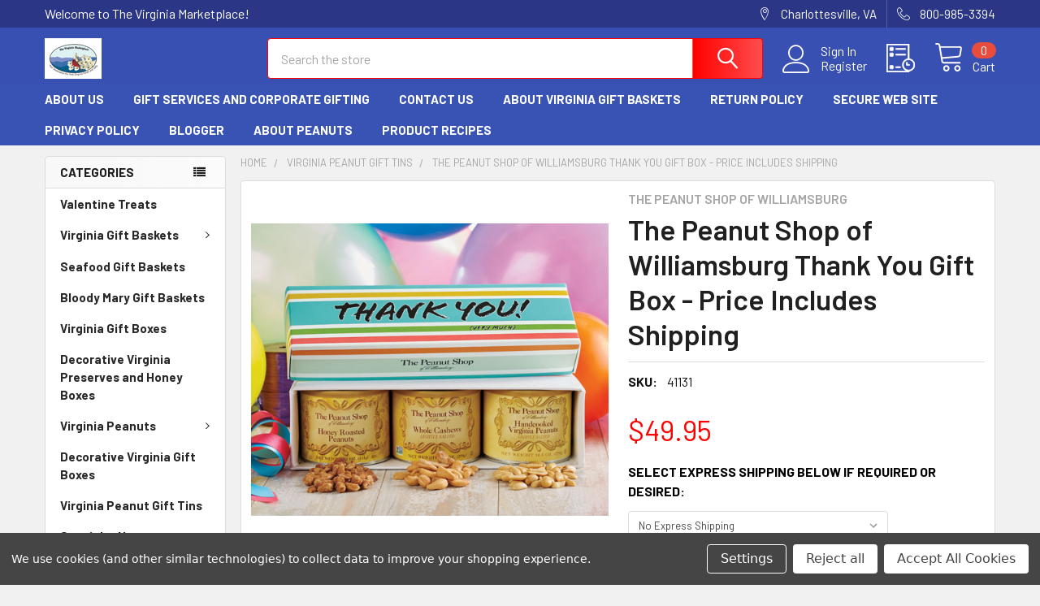

--- FILE ---
content_type: text/html; charset=UTF-8
request_url: https://thevirginiamarketplace.com/the-peanut-shop-of-williamsburg-thank-you-gift-box-price-includes-shipping/
body_size: 19884
content:

        <!DOCTYPE html>
<html class="no-js" lang="en">
        <head>
        <title>The Peanut Shop of Williamsburg Thank You Gift Box - Price Includes Shipping - The Virginia Marketplace</title>
        <link rel="dns-prefetch preconnect" href="https://cdn11.bigcommerce.com/s-c1727a6ilx" crossorigin><link rel="dns-prefetch preconnect" href="https://fonts.googleapis.com/" crossorigin><link rel="dns-prefetch preconnect" href="https://fonts.gstatic.com/" crossorigin>
        <meta property="product:price:amount" content="49.95" /><meta property="product:price:currency" content="USD" /><meta property="og:url" content="https://thevirginiamarketplace.com/the-peanut-shop-of-williamsburg-thank-you-gift-box-price-includes-shipping/" /><meta property="og:site_name" content="The Virginia Marketplace" /><meta name="keywords" content="The Peanut Shop of Williamsburg, The Peanut Shop,  salted peanuts, gourmet peanuts, virginia peanuts, gourmet food gifts, extra large hand cooked virginia peanuts, virginia&#039;s finest product"><meta name="description" content="NEW! Don&#039;t just send a thank you note. Show your gratitude with a delicious selection of our best sellers, packaged in a cheery &quot;Thank You&quot; gift box."><link rel='canonical' href='https://thevirginiamarketplace.com/the-peanut-shop-of-williamsburg-thank-you-gift-box-price-includes-shipping/' /><meta name='platform' content='bigcommerce.stencil' /><meta property="og:type" content="product" />
<meta property="og:title" content="The Peanut Shop of Williamsburg Thank You Gift Box - Price Includes Shipping" />
<meta property="og:description" content="NEW! Don&#039;t just send a thank you note. Show your gratitude with a delicious selection of our best sellers, packaged in a cheery &quot;Thank You&quot; gift box." />
<meta property="og:image" content="https://cdn11.bigcommerce.com/s-c1727a6ilx/products/368/images/3504/Thank_You_Gift_Box__88898.1651877297.386.513.jpg?c=2" />
<meta property="fb:admins" content="thevamarketplace@aol.com" />
<meta property="og:availability" content="oos" />
<meta property="pinterest:richpins" content="enabled" />
        
         

        <link href="https://cdn11.bigcommerce.com/r-3d731b7bcf2924caa25068ee3e7c523c5637ef49/img/bc_favicon.ico" rel="shortcut icon">
        <meta name="viewport" content="width=device-width, initial-scale=1, maximum-scale=1">

        <script>
            document.documentElement.className = document.documentElement.className.replace('no-js', 'js');
        </script>

        <script>
    function browserSupportsAllFeatures() {
        return window.Promise
            && window.fetch
            && window.URL
            && window.URLSearchParams
            && window.WeakMap
            // object-fit support
            && ('objectFit' in document.documentElement.style);
    }

    function loadScript(src) {
        var js = document.createElement('script');
        js.src = src;
        js.onerror = function () {
            console.error('Failed to load polyfill script ' + src);
        };
        document.head.appendChild(js);
    }

    if (!browserSupportsAllFeatures()) {
        loadScript('https://cdn11.bigcommerce.com/s-c1727a6ilx/stencil/960f0570-d6e6-013b-3fc0-52743778c9da/e/24235690-3ea8-013c-89e1-425165df6548/dist/theme-bundle.polyfills.js');
    }
</script>
        <script>window.consentManagerTranslations = `{"locale":"en","locales":{"consent_manager.data_collection_warning":"en","consent_manager.accept_all_cookies":"en","consent_manager.gdpr_settings":"en","consent_manager.data_collection_preferences":"en","consent_manager.manage_data_collection_preferences":"en","consent_manager.use_data_by_cookies":"en","consent_manager.data_categories_table":"en","consent_manager.allow":"en","consent_manager.accept":"en","consent_manager.deny":"en","consent_manager.dismiss":"en","consent_manager.reject_all":"en","consent_manager.category":"en","consent_manager.purpose":"en","consent_manager.functional_category":"en","consent_manager.functional_purpose":"en","consent_manager.analytics_category":"en","consent_manager.analytics_purpose":"en","consent_manager.targeting_category":"en","consent_manager.advertising_category":"en","consent_manager.advertising_purpose":"en","consent_manager.essential_category":"en","consent_manager.esential_purpose":"en","consent_manager.yes":"en","consent_manager.no":"en","consent_manager.not_available":"en","consent_manager.cancel":"en","consent_manager.save":"en","consent_manager.back_to_preferences":"en","consent_manager.close_without_changes":"en","consent_manager.unsaved_changes":"en","consent_manager.by_using":"en","consent_manager.agree_on_data_collection":"en","consent_manager.change_preferences":"en","consent_manager.cancel_dialog_title":"en","consent_manager.privacy_policy":"en","consent_manager.allow_category_tracking":"en","consent_manager.disallow_category_tracking":"en"},"translations":{"consent_manager.data_collection_warning":"We use cookies (and other similar technologies) to collect data to improve your shopping experience.","consent_manager.accept_all_cookies":"Accept All Cookies","consent_manager.gdpr_settings":"Settings","consent_manager.data_collection_preferences":"Website Data Collection Preferences","consent_manager.manage_data_collection_preferences":"Manage Website Data Collection Preferences","consent_manager.use_data_by_cookies":" uses data collected by cookies and JavaScript libraries to improve your shopping experience.","consent_manager.data_categories_table":"The table below outlines how we use this data by category. To opt out of a category of data collection, select 'No' and save your preferences.","consent_manager.allow":"Allow","consent_manager.accept":"Accept","consent_manager.deny":"Deny","consent_manager.dismiss":"Dismiss","consent_manager.reject_all":"Reject all","consent_manager.category":"Category","consent_manager.purpose":"Purpose","consent_manager.functional_category":"Functional","consent_manager.functional_purpose":"Enables enhanced functionality, such as videos and live chat. If you do not allow these, then some or all of these functions may not work properly.","consent_manager.analytics_category":"Analytics","consent_manager.analytics_purpose":"Provide statistical information on site usage, e.g., web analytics so we can improve this website over time.","consent_manager.targeting_category":"Targeting","consent_manager.advertising_category":"Advertising","consent_manager.advertising_purpose":"Used to create profiles or personalize content to enhance your shopping experience.","consent_manager.essential_category":"Essential","consent_manager.esential_purpose":"Essential for the site and any requested services to work, but do not perform any additional or secondary function.","consent_manager.yes":"Yes","consent_manager.no":"No","consent_manager.not_available":"N/A","consent_manager.cancel":"Cancel","consent_manager.save":"Save","consent_manager.back_to_preferences":"Back to Preferences","consent_manager.close_without_changes":"You have unsaved changes to your data collection preferences. Are you sure you want to close without saving?","consent_manager.unsaved_changes":"You have unsaved changes","consent_manager.by_using":"By using our website, you're agreeing to our","consent_manager.agree_on_data_collection":"By using our website, you're agreeing to the collection of data as described in our ","consent_manager.change_preferences":"You can change your preferences at any time","consent_manager.cancel_dialog_title":"Are you sure you want to cancel?","consent_manager.privacy_policy":"Privacy Policy","consent_manager.allow_category_tracking":"Allow [CATEGORY_NAME] tracking","consent_manager.disallow_category_tracking":"Disallow [CATEGORY_NAME] tracking"}}`;</script>
        
        <script>
            window.lazySizesConfig = window.lazySizesConfig || {};
            window.lazySizesConfig.loadMode = 1;
        </script>
        <script async src="https://cdn11.bigcommerce.com/s-c1727a6ilx/stencil/960f0570-d6e6-013b-3fc0-52743778c9da/e/24235690-3ea8-013c-89e1-425165df6548/dist/theme-bundle.head_async.js"></script>

            <link href="https://fonts.googleapis.com/css?family=Barlow:600,400,500,700&display=block" rel="stylesheet">
            <script async src="https://cdn11.bigcommerce.com/s-c1727a6ilx/stencil/960f0570-d6e6-013b-3fc0-52743778c9da/e/24235690-3ea8-013c-89e1-425165df6548/dist/theme-bundle.font.js"></script>
            <link data-stencil-stylesheet href="https://cdn11.bigcommerce.com/s-c1727a6ilx/stencil/960f0570-d6e6-013b-3fc0-52743778c9da/e/24235690-3ea8-013c-89e1-425165df6548/css/theme-97f837a0-d6e6-013b-3fc0-52743778c9da.css" rel="stylesheet">
            <!-- Start Tracking Code for analytics_googleanalytics -->

<meta name="google-site-verification" content="-KrlK0MIdhhY5Zpj9HsttK-SAw6oKsvG1aBIo_v_yiA" />
<meta name="msvalidate.01" content="1D338B143306AB36D4941A87C1871382" />
<script data-bc-cookie-consent="3" type="text/plain">
document.addEventListener("DOMContentLoaded", function(event){
  var x = document.getElementsByClassName("CheckoutRedeemCoupon");
 var i;
for(i=0;i<x.length;i++){
  x[i].style.display="none";
}
});
</script>

<script data-bc-cookie-consent="3" type="text/plain">
    (function(i,s,o,g,r,a,m){i['GoogleAnalyticsObject']=r;i[r]=i[r]||function(){
    (i[r].q=i[r].q||[]).push(arguments)},i[r].l=1*new Date();a=s.createElement(o),
    m=s.getElementsByTagName(o)[0];a.async=1;a.src=g;m.parentNode.insertBefore(a,m)
    })(window,document,'script','//www.google-analytics.com/analytics.js','ga');

    ga('create', 'UA-948549-1', 'thevirginiamarketplace.com');
    ga('send', 'pageview');
ga('send', 'pageview', 'search_query');
    ga('require', 'ecommerce', 'ecommerce.js');

    function trackEcommerce() {
    this._addTrans = addTrans;
    this._addItem = addItems;
    this._trackTrans = trackTrans;
    }
    function addTrans(orderID,store,total,tax,shipping,city,state,country) {
    ga('ecommerce:addTransaction', {
        'id': orderID,
        'affiliation': store,
        'revenue': total,
        'tax': tax,
        'shipping': shipping,
        'city': city,
        'state': state,
        'country': country
    });
    }
    function addItems(orderID,sku,product,variation,price,qty) {
    ga('ecommerce:addItem', {
        'id': orderID,
        'sku': sku,
        'name': product,
        'category': variation,
        'price': price,
        'quantity': qty
    });
    }
    function trackTrans() {
        ga('ecommerce:send');
    }
    var pageTracker = new trackEcommerce();
</script>
<meta name="google-site-verification" content="w1k1A6FpXC84ZeOfxz4CIm7uKFBKLAtv7F2PdNAy3rI" />
<script src="https://code.jquery.com/jquery-1.12.4.min.js" integrity="sha256-ZosEbRLbNQzLpnKIkEdrPv7lOy9C27hHQ+Xp8a4MxAQ="
  crossorigin="anonymous"></script>
 
<script data-bc-cookie-consent="3" type="text/plain">
var path = window.location.pathname;
var pagen = path.split("/").pop();
if (pagen == 'checkout' || pagen == 'checkout.php') {
  jQuery(document).ready(function() {
    jQuery(document).on( 'mouseover', function(e){
 
          if($('#sameAsBilling').length > 0){
if(!$('body').hasClass('shippingUnChecked')){
              if($('#sameAsBilling').is(':checked')){
                    $('#sameAsBilling').attr('checked',true).click();
                    $('body').addClass('shippingUnChecked');
                }
}
            $('#sameAsBilling').click(function(){
                if($(this).is(':checked')){}
                    else{
                      $(this).attr('checked',false).click();
                   }
            });
          }
 
   });
  });
}
</script>

<!-- End Tracking Code for analytics_googleanalytics -->


<script>window.consentManagerStoreConfig = function () { return {"storeName":"The Virginia Marketplace","privacyPolicyUrl":"","writeKey":null,"improvedConsentManagerEnabled":true,"AlwaysIncludeScriptsWithConsentTag":true}; };</script>
<script type="text/javascript" src="https://cdn11.bigcommerce.com/shared/js/bodl-consent-32a446f5a681a22e8af09a4ab8f4e4b6deda6487.js" integrity="sha256-uitfaufFdsW9ELiQEkeOgsYedtr3BuhVvA4WaPhIZZY=" crossorigin="anonymous" defer></script>
<script type="text/javascript" src="https://cdn11.bigcommerce.com/shared/js/storefront/consent-manager-config-3013a89bb0485f417056882e3b5cf19e6588b7ba.js" defer></script>
<script type="text/javascript" src="https://cdn11.bigcommerce.com/shared/js/storefront/consent-manager-08633fe15aba542118c03f6d45457262fa9fac88.js" defer></script>
<script type="text/javascript">
var BCData = {"product_attributes":{"sku":"41131","upc":null,"mpn":null,"gtin":null,"weight":null,"base":true,"image":null,"out_of_stock_behavior":"label_option","out_of_stock_message":"Out of stock","available_modifier_values":[104,105],"in_stock_attributes":[104,105],"stock":null,"instock":false,"stock_message":null,"purchasable":true,"purchasing_message":"The selected product combination is currently unavailable.","call_for_price_message":null,"price":{"without_tax":{"formatted":"$49.95","value":49.95,"currency":"USD"},"tax_label":"Tax"}}};
</script>

<script nonce="">
(function () {
    var xmlHttp = new XMLHttpRequest();

    xmlHttp.open('POST', 'https://bes.gcp.data.bigcommerce.com/nobot');
    xmlHttp.setRequestHeader('Content-Type', 'application/json');
    xmlHttp.send('{"store_id":"999987705","timezone_offset":"-4.0","timestamp":"2026-01-21T05:49:26.13419900Z","visit_id":"c32ebce7-0ea3-4df9-92f9-29b836477f49","channel_id":1}');
})();
</script>

        

        <!-- snippet location htmlhead -->

                    <link href="https://cdn11.bigcommerce.com/s-c1727a6ilx/images/stencil/608x608/products/368/3504/Thank_You_Gift_Box__88898.1651877297.jpg?c=2" rel="preload" as="image">

    </head>
    <body class="csscolumns papaSupermarket-layout--left-sidebar 
        papaSupermarket-style--modern
        papaSupermarket-pageType--product 
        papaSupermarket-page--pages-product 
        emthemesModez-productUniform
        
        papaSupermarket--showAllCategoriesMenu
        
        
        
        
        
        
        " id="topOfPage">


        <!-- snippet location header -->
        <svg data-src="https://cdn11.bigcommerce.com/s-c1727a6ilx/stencil/960f0570-d6e6-013b-3fc0-52743778c9da/e/24235690-3ea8-013c-89e1-425165df6548/img/icon-sprite.svg" class="icons-svg-sprite"></svg>

        <header class="header" role="banner" >
    <a href="#" class="mobileMenu-toggle" data-mobile-menu-toggle="menu">
        <span class="mobileMenu-toggleIcon">Toggle menu</span>
    </a>

    <div class="emthemesModez-header-topSection">
        <div class="container">
            <nav class="navUser navUser--storeInfo">
    <ul class="navUser-section">
        <li class="navUser-item">
            <span class="navUser-welcome">Welcome to The Virginia Marketplace!</span>
        </li>
    </ul>
</nav>

<nav class="navUser">


        
    <ul class="navUser-section">
        
        <li class="navUser-item">
            <span class="navUser-action">
                <span class="navUser-item-icon emthemesModez-icon-linear-map-marker"></span>
                <span>Charlottesville, VA</span>
            </span>
        </li>

        <li class="navUser-item">
            <a class="navUser-action" href="tel:800-985-3394">
                <span class="navUser-item-icon emthemesModez-icon-linear-phone-handset"></span>
                <span>800-985-3394</span>
            </a>
        </li>

    </ul>
</nav>        </div>
    </div>

    <div class="emthemesModez-header-userSection emthemesModez-header-userSection--logo-left">
        <div class="container">
            <nav class="navUser">
    
    <ul class="navUser-section navUser-section--alt">

            <li class="navUser-item navUser-item--account">
                    <span class="navUser-item-icon navUser-item-accountIcon emthemesModez-icon-linear-user"></span>
                    <div class="navUser-actions">
                        <a class="navUser-action" href="/login.php">
                            <span class="navUser-item-loginLabel">Sign In</span>
                        </a>
                            <a class="navUser-action" href="/login.php?action=create_account">Register</a>
                    </div>
            </li>

        

        <li class="navUser-item navUser-item--compare">
            <a class="navUser-action navUser-action--compare" href="/compare" data-compare-nav>Compare <span class="countPill countPill--positive countPill--alt"></span></a>
        </li>
        

        <li class="navUser-item navUser-item--recentlyViewed">
            <a class="navUser-action navUser-action--recentlyViewed" href="#recently-viewed" data-dropdown="recently-viewed-dropdown" data-options="align:right" title="Recently Viewed" style="display:none">
                <span class="navUser-item-icon navUser-item-recentlyViewedIcon"><svg class="icon"><use href="#icon-recent-list" /></svg></span>
                <span class="navUser-item-recentlyViewedLabel"><span class='firstword'>Recently </span>Viewed</span>
            </a>
            <div class="dropdown-menu" id="recently-viewed-dropdown" data-dropdown-content aria-hidden="true"></div>
        </li>

        <li class="navUser-item navUser-item--cart">

            <a
                class="navUser-action navUser-action--cart"
                data-cart-preview
                data-dropdown="cart-preview-dropdown"
                data-options="align:right"
                href="/cart.php"
                title="Cart">
                <span class="navUser-item-icon navUser-item-cartIcon"><svg class="icon"><use href="#icon-cart" /></svg></span>
                <span class="navUser-item-cartLabel">Cart</span> <span class="countPill cart-quantity"></span>
            </a>

            <div class="dropdown-menu" id="cart-preview-dropdown" data-dropdown-content aria-hidden="true"></div>
        </li>
    </ul>
</nav>

                <div class="header-logo header-logo--left">
                    <a href="https://thevirginiamarketplace.com/" data-instantload='{"page":"home"}'>
            <div class="header-logo-image-container">
                <img class="header-logo-image" src="https://cdn11.bigcommerce.com/s-c1727a6ilx/images/stencil/234x50/vmp_logo_destination_h167_1526254936__84090.original.jpg" srcset="https://cdn11.bigcommerce.com/s-c1727a6ilx/images/stencil/250x50/vmp_logo_destination_h167_1526254936__84090.original.jpg 1x, https://cdn11.bigcommerce.com/s-c1727a6ilx/images/stencil/500w/vmp_logo_destination_h167_1526254936__84090.original.jpg 2x" alt="The Virginia Marketplace" title="The Virginia Marketplace">
            </div>
</a>
                </div>

            <div class="emthemesModez-quickSearch" data-prevent-quick-search-close>
    <!-- snippet location forms_search -->
    <form class="form" action="/search.php">
        <fieldset class="form-fieldset">
            <div class="form-field">
                <label class="is-srOnly" for="search_query">Search</label>
                <div class="form-prefixPostfix wrap">
                    <input class="form-input" data-search-quick name="search_query" id="search_query" data-error-message="Search field cannot be empty." placeholder="Search the store" autocomplete="off">
                    <input type="submit" class="button button--primary form-prefixPostfix-button--postfix" value="Search" />
                </div>
            </div>
        </fieldset>
    </form>
</div>        </div>
    </div>

    <div class="navPages-container navPages-container--bg" id="menu" data-menu>
        <div class="container">
            <nav class="navPages">

        <div class="emthemesModez-navPages-verticalCategories-container">
            <a class="navPages-action has-subMenu" data-collapsible="emthemesModez-verticalCategories"
                data-collapsible-disabled-breakpoint="medium"
                data-collapsible-disabled-state="open"
                data-collapsible-enabled-state="closed">Categories</a>
            <div class="emthemesModez-verticalCategories " id="emthemesModez-verticalCategories" data-emthemesmodez-fix-height="emthemesModez-section1-container" aria-hidden="true">
                <ul class="navPages-list navPages-list--categories">

                            <li class="navPages-item">
                                <a class="navPages-action" href="https://thevirginiamarketplace.com/valentine-treats/" data-instantload >Valentine Treats</a>
                            </li>
                            <li class="navPages-item">
                                <a class="navPages-action has-subMenu " href="https://thevirginiamarketplace.com/virginia-gift-baskets/"
    data-instantload
    
    data-collapsible="navPages-33"
    data-collapsible-disabled-breakpoint="medium"
    data-collapsible-disabled-state="open"
    data-collapsible-enabled-state="closed">
    Virginia Gift Baskets <i class="icon navPages-action-moreIcon" aria-hidden="true"><svg><use href="#icon-chevron-down" /></svg></i>
</a>
<div class="navPage-subMenu
    " id="navPages-33" aria-hidden="true" tabindex="-1">
    <ul class="navPage-subMenu-list">
        <li class="navPage-subMenu-item">
            <a class="navPage-subMenu-action navPages-action" href="https://thevirginiamarketplace.com/virginia-gift-baskets/" data-instantload>All Virginia Gift Baskets</a>
        </li>
            <li class="navPage-subMenu-item">
                    <a class="navPage-subMenu-action navPages-action" href="https://thevirginiamarketplace.com/virginia-gift-baskets/virginia-marketplace-gift-baskets/" data-instantload >Virginia Marketplace Gift Baskets</a>
            </li>
    </ul>
</div>
                            </li>
                            <li class="navPages-item">
                                <a class="navPages-action" href="https://thevirginiamarketplace.com/seafood-gift-baskets/" data-instantload >Seafood Gift Baskets</a>
                            </li>
                            <li class="navPages-item">
                                <a class="navPages-action" href="https://thevirginiamarketplace.com/bloody-mary-gift-baskets/" data-instantload >Bloody Mary Gift Baskets</a>
                            </li>
                            <li class="navPages-item">
                                <a class="navPages-action" href="https://thevirginiamarketplace.com/virginia-gift-boxes/" data-instantload >Virginia Gift Boxes</a>
                            </li>
                            <li class="navPages-item">
                                <a class="navPages-action" href="https://thevirginiamarketplace.com/decorative-virginia-preserves-and-honey-boxes/" data-instantload >Decorative Virginia Preserves and Honey Boxes</a>
                            </li>
                            <li class="navPages-item">
                                <a class="navPages-action has-subMenu " href="https://thevirginiamarketplace.com/virginia-peanuts/"
    data-instantload
    
    data-collapsible="navPages-24"
    data-collapsible-disabled-breakpoint="medium"
    data-collapsible-disabled-state="open"
    data-collapsible-enabled-state="closed">
    Virginia Peanuts <i class="icon navPages-action-moreIcon" aria-hidden="true"><svg><use href="#icon-chevron-down" /></svg></i>
</a>
<div class="navPage-subMenu
    " id="navPages-24" aria-hidden="true" tabindex="-1">
    <ul class="navPage-subMenu-list">
        <li class="navPage-subMenu-item">
            <a class="navPage-subMenu-action navPages-action" href="https://thevirginiamarketplace.com/virginia-peanuts/" data-instantload>All Virginia Peanuts</a>
        </li>
            <li class="navPage-subMenu-item">
                    <a class="navPage-subMenu-action navPages-action" href="https://thevirginiamarketplace.com/virginia-peanuts/unsalted-peanuts/" data-instantload >Unsalted </a>
            </li>
            <li class="navPage-subMenu-item">
                    <a class="navPage-subMenu-action navPages-action" href="https://thevirginiamarketplace.com/virginia-peanuts/salted/" data-instantload >Salted</a>
            </li>
            <li class="navPage-subMenu-item">
                    <a class="navPage-subMenu-action navPages-action" href="https://thevirginiamarketplace.com/virginia-peanuts/sweet/" data-instantload >Sweet</a>
            </li>
            <li class="navPage-subMenu-item">
                    <a class="navPage-subMenu-action navPages-action" href="https://thevirginiamarketplace.com/virginia-peanuts/seasoned/" data-instantload >Seasoned</a>
            </li>
            <li class="navPage-subMenu-item">
                    <a class="navPage-subMenu-action navPages-action" href="https://thevirginiamarketplace.com/virginia-peanuts/chocolate/" data-instantload >Chocolate</a>
            </li>
            <li class="navPage-subMenu-item">
                    <a class="navPage-subMenu-action navPages-action" href="https://thevirginiamarketplace.com/virginia-peanuts/gift-sets-and-baskets/" data-instantload >Gift Sets and Baskets</a>
            </li>
    </ul>
</div>
                            </li>
                            <li class="navPages-item">
                                <a class="navPages-action" href="https://thevirginiamarketplace.com/decorative-virginia-gift-boxes/" data-instantload >Decorative Virginia Gift Boxes</a>
                            </li>
                            <li class="navPages-item">
                                <a class="navPages-action" href="https://thevirginiamarketplace.com/virginia-peanut-gift-tins/" data-instantload >Virginia Peanut Gift Tins</a>
                            </li>
                            <li class="navPages-item">
                                <a class="navPages-action" href="https://thevirginiamarketplace.com/specialty-nuts-and-sweets/" data-instantload >Specialty Nuts </a>
                            </li>
                            <li class="navPages-item">
                                <a class="navPages-action" href="https://thevirginiamarketplace.com/virginia-peanuts/snack-mixes/" data-instantload >Snack Mixes</a>
                            </li>
                            <li class="navPages-item">
                                <a class="navPages-action has-subMenu " href="https://thevirginiamarketplace.com/apple-butter-preserves/"
    data-instantload
    
    data-collapsible="navPages-36"
    data-collapsible-disabled-breakpoint="medium"
    data-collapsible-disabled-state="open"
    data-collapsible-enabled-state="closed">
    Apple Butter &amp; Preserves <i class="icon navPages-action-moreIcon" aria-hidden="true"><svg><use href="#icon-chevron-down" /></svg></i>
</a>
<div class="navPage-subMenu
    " id="navPages-36" aria-hidden="true" tabindex="-1">
    <ul class="navPage-subMenu-list">
        <li class="navPage-subMenu-item">
            <a class="navPage-subMenu-action navPages-action" href="https://thevirginiamarketplace.com/apple-butter-preserves/" data-instantload>All Apple Butter &amp; Preserves</a>
        </li>
            <li class="navPage-subMenu-item">
                    <a class="navPage-subMenu-action navPages-action" href="https://thevirginiamarketplace.com/apple-butter-and-preserves/apple-butter/" data-instantload >Apple Butter</a>
            </li>
            <li class="navPage-subMenu-item">
                    <a class="navPage-subMenu-action navPages-action" href="https://thevirginiamarketplace.com/preserves/" data-instantload >Preserves</a>
            </li>
            <li class="navPage-subMenu-item">
                    <a class="navPage-subMenu-action navPages-action" href="https://thevirginiamarketplace.com/gift-sets/" data-instantload >Gift Sets</a>
            </li>
    </ul>
</div>
                            </li>
                            <li class="navPages-item">
                                <a class="navPages-action has-subMenu " href="https://thevirginiamarketplace.com/seafood-soups-and-dip-kits/"
    data-instantload
    
    data-collapsible="navPages-60"
    data-collapsible-disabled-breakpoint="medium"
    data-collapsible-disabled-state="open"
    data-collapsible-enabled-state="closed">
    Seafood Soups &amp; Dip Kits <i class="icon navPages-action-moreIcon" aria-hidden="true"><svg><use href="#icon-chevron-down" /></svg></i>
</a>
<div class="navPage-subMenu
    " id="navPages-60" aria-hidden="true" tabindex="-1">
    <ul class="navPage-subMenu-list">
        <li class="navPage-subMenu-item">
            <a class="navPage-subMenu-action navPages-action" href="https://thevirginiamarketplace.com/seafood-soups-and-dip-kits/" data-instantload>All Seafood Soups &amp; Dip Kits</a>
        </li>
            <li class="navPage-subMenu-item">
                    <a class="navPage-subMenu-action navPages-action" href="https://thevirginiamarketplace.com/seafood-soups-and-dip-kits/chowders/" data-instantload >Chowders</a>
            </li>
            <li class="navPage-subMenu-item">
                    <a class="navPage-subMenu-action navPages-action" href="https://thevirginiamarketplace.com/seafood-soups-and-dip-kits/bisques/" data-instantload >Bisques</a>
            </li>
            <li class="navPage-subMenu-item">
                    <a class="navPage-subMenu-action navPages-action" href="https://thevirginiamarketplace.com/seafood-soups-and-dip-kits/soups/" data-instantload >Soups</a>
            </li>
    </ul>
</div>
                            </li>
                            <li class="navPages-item">
                                <a class="navPages-action" href="https://thevirginiamarketplace.com/biscuits/" data-instantload >Biscuits</a>
                            </li>
                            <li class="navPages-item">
                                <a class="navPages-action" href="https://thevirginiamarketplace.com/sauces-and-mixers/" data-instantload >Sauces and Mixers</a>
                            </li>
                            <li class="navPages-item">
                                <a class="navPages-action" href="https://thevirginiamarketplace.com/honey/" data-instantload >Honey</a>
                            </li>
                    
                </ul>
            </div>
        </div>
    
    
        <ul class="navPages-list">
                <li class="navPages-item">
                    <a class="navPages-action" data-instantload href="https://thevirginiamarketplace.com/about-us/">About US</a>
                </li>
                <li class="navPages-item">
                    <a class="navPages-action" data-instantload href="https://thevirginiamarketplace.com/gift-services-and-corporate-gifting/">Gift Services and Corporate Gifting</a>
                </li>
                <li class="navPages-item">
                    <a class="navPages-action" data-instantload href="https://thevirginiamarketplace.com/contact-us/">Contact Us</a>
                </li>
                <li class="navPages-item">
                    <a class="navPages-action" data-instantload href="https://thevirginiamarketplace.com/ordering-multiple-baskets/">About Virginia Gift Baskets </a>
                </li>
                <li class="navPages-item">
                    <a class="navPages-action" data-instantload href="https://thevirginiamarketplace.com/return-policy/">Return Policy</a>
                </li>
                <li class="navPages-item">
                    <a class="navPages-action" data-instantload href="https://thevirginiamarketplace.com/secure-web-site/">Secure Web Site</a>
                </li>
                <li class="navPages-item">
                    <a class="navPages-action" data-instantload href="https://thevirginiamarketplace.com/privacy-policy/">Privacy Policy</a>
                </li>
                <li class="navPages-item">
                    <a class="navPages-action" data-instantload href="http://thevirginiamarketplace.blogspot.com/">Blogger</a>
                </li>
                <li class="navPages-item">
                    <a class="navPages-action" data-instantload href="https://thevirginiamarketplace.com/about-peanuts/">About Peanuts</a>
                </li>
                <li class="navPages-item">
                    <a class="navPages-action" data-instantload href="https://thevirginiamarketplace.com/product-recipes/">Product Recipes</a>
                </li>
        </ul>
    <ul class="navPages-list navPages-list--user">
            <li class="navPages-item">
                <a class="navPages-action" href="/login.php">Sign In</a>
                    <a class="navPages-action" href="/login.php?action=create_account">Register</a>
            </li>
    </ul>

    <div class="navPages-socials">
            </div>
</nav>
        </div>
    </div>

    <div data-content-region="header_navigation_bottom--global"></div>
</header>

<div class="emthemesModez-quickSearch emthemesModez-quickSearch--mobileOnly" data-prevent-quick-search-close>
    <!-- snippet location forms_search -->
    <form class="form" action="/search.php">
        <fieldset class="form-fieldset">
            <div class="form-field">
                <label class="is-srOnly" for="search_query_mobile">Search</label>
                <div class="form-prefixPostfix wrap">
                    <input class="form-input" data-search-quick name="search_query" id="search_query_mobile" data-error-message="Search field cannot be empty." placeholder="Search the store" autocomplete="off">
                    <input type="submit" class="button button--primary form-prefixPostfix-button--postfix" value="Search" />
                </div>
            </div>
        </fieldset>
    </form>
</div>
<div class="dropdown dropdown--quickSearch" id="quickSearch" aria-hidden="true" tabindex="-1" data-prevent-quick-search-close>
    <div class="container">
        <section class="quickSearchResults" data-bind="html: results"></section>
    </div>
</div>
<div class="emthemesModez-overlay"></div>

<div data-content-region="header_bottom--global"></div>
<div data-content-region="header_bottom"></div>

        <div class="body" data-currency-code="USD">
     
    <div class="container">
        
        <div class="page">
            <div class="page-sidebar">
                <nav class="navList navList--aside">
    <div data-content-region="home_sidebar_top--global"></div>
    <div data-content-region="home_sidebar_top"></div>

    <div class="sidebarBlock sidebarBlock--verticalCategories sidebarBlock--verticalAllCategories">
    <div class="emthemesModez-navPages-verticalCategories-container">
        <a class="navPages-action has-subMenu" data-collapsible="emthemesModez-verticalCategories-sidebar"
            data-collapsible-disabled-breakpoint="medium"
            data-collapsible-disabled-state="open"
            data-collapsible-enabled-state="closed">Categories</a>
        <div class="emthemesModez-verticalCategories emthemesModez-verticalCategories--open" id="emthemesModez-verticalCategories-sidebar" aria-hidden="false">
            <ul class="navPages-list navPages-list--categories">
                        <li class="navPages-item">
                            <a class="navPages-action" href="https://thevirginiamarketplace.com/valentine-treats/" data-instantload >Valentine Treats</a>
                        </li>
                        <li class="navPages-item">
                            <a class="navPages-action has-subMenu " href="https://thevirginiamarketplace.com/virginia-gift-baskets/"
    data-instantload
    
    data-collapsible="navPages-33-sidebar"
    data-collapsible-disabled-breakpoint="medium"
    data-collapsible-disabled-state="open"
    data-collapsible-enabled-state="closed">
    Virginia Gift Baskets <i class="icon navPages-action-moreIcon" aria-hidden="true"><svg><use href="#icon-chevron-down" /></svg></i>
</a>
<div class="navPage-subMenu
    " id="navPages-33-sidebar" aria-hidden="true" tabindex="-1">
    <ul class="navPage-subMenu-list">
        <li class="navPage-subMenu-item">
            <a class="navPage-subMenu-action navPages-action" href="https://thevirginiamarketplace.com/virginia-gift-baskets/" data-instantload>All Virginia Gift Baskets</a>
        </li>
            <li class="navPage-subMenu-item">
                    <a class="navPage-subMenu-action navPages-action" href="https://thevirginiamarketplace.com/virginia-gift-baskets/virginia-marketplace-gift-baskets/" data-instantload >Virginia Marketplace Gift Baskets</a>
            </li>
    </ul>
</div>
                        </li>
                        <li class="navPages-item">
                            <a class="navPages-action" href="https://thevirginiamarketplace.com/seafood-gift-baskets/" data-instantload >Seafood Gift Baskets</a>
                        </li>
                        <li class="navPages-item">
                            <a class="navPages-action" href="https://thevirginiamarketplace.com/bloody-mary-gift-baskets/" data-instantload >Bloody Mary Gift Baskets</a>
                        </li>
                        <li class="navPages-item">
                            <a class="navPages-action" href="https://thevirginiamarketplace.com/virginia-gift-boxes/" data-instantload >Virginia Gift Boxes</a>
                        </li>
                        <li class="navPages-item">
                            <a class="navPages-action" href="https://thevirginiamarketplace.com/decorative-virginia-preserves-and-honey-boxes/" data-instantload >Decorative Virginia Preserves and Honey Boxes</a>
                        </li>
                        <li class="navPages-item">
                            <a class="navPages-action has-subMenu " href="https://thevirginiamarketplace.com/virginia-peanuts/"
    data-instantload
    
    data-collapsible="navPages-24-sidebar"
    data-collapsible-disabled-breakpoint="medium"
    data-collapsible-disabled-state="open"
    data-collapsible-enabled-state="closed">
    Virginia Peanuts <i class="icon navPages-action-moreIcon" aria-hidden="true"><svg><use href="#icon-chevron-down" /></svg></i>
</a>
<div class="navPage-subMenu
    " id="navPages-24-sidebar" aria-hidden="true" tabindex="-1">
    <ul class="navPage-subMenu-list">
        <li class="navPage-subMenu-item">
            <a class="navPage-subMenu-action navPages-action" href="https://thevirginiamarketplace.com/virginia-peanuts/" data-instantload>All Virginia Peanuts</a>
        </li>
            <li class="navPage-subMenu-item">
                    <a class="navPage-subMenu-action navPages-action" href="https://thevirginiamarketplace.com/virginia-peanuts/unsalted-peanuts/" data-instantload >Unsalted </a>
            </li>
            <li class="navPage-subMenu-item">
                    <a class="navPage-subMenu-action navPages-action" href="https://thevirginiamarketplace.com/virginia-peanuts/salted/" data-instantload >Salted</a>
            </li>
            <li class="navPage-subMenu-item">
                    <a class="navPage-subMenu-action navPages-action" href="https://thevirginiamarketplace.com/virginia-peanuts/sweet/" data-instantload >Sweet</a>
            </li>
            <li class="navPage-subMenu-item">
                    <a class="navPage-subMenu-action navPages-action" href="https://thevirginiamarketplace.com/virginia-peanuts/seasoned/" data-instantload >Seasoned</a>
            </li>
            <li class="navPage-subMenu-item">
                    <a class="navPage-subMenu-action navPages-action" href="https://thevirginiamarketplace.com/virginia-peanuts/chocolate/" data-instantload >Chocolate</a>
            </li>
            <li class="navPage-subMenu-item">
                    <a class="navPage-subMenu-action navPages-action" href="https://thevirginiamarketplace.com/virginia-peanuts/gift-sets-and-baskets/" data-instantload >Gift Sets and Baskets</a>
            </li>
    </ul>
</div>
                        </li>
                        <li class="navPages-item">
                            <a class="navPages-action" href="https://thevirginiamarketplace.com/decorative-virginia-gift-boxes/" data-instantload >Decorative Virginia Gift Boxes</a>
                        </li>
                        <li class="navPages-item">
                            <a class="navPages-action" href="https://thevirginiamarketplace.com/virginia-peanut-gift-tins/" data-instantload >Virginia Peanut Gift Tins</a>
                        </li>
                        <li class="navPages-item">
                            <a class="navPages-action" href="https://thevirginiamarketplace.com/specialty-nuts-and-sweets/" data-instantload >Specialty Nuts </a>
                        </li>
                        <li class="navPages-item">
                            <a class="navPages-action" href="https://thevirginiamarketplace.com/virginia-peanuts/snack-mixes/" data-instantload >Snack Mixes</a>
                        </li>
                        <li class="navPages-item">
                            <a class="navPages-action has-subMenu " href="https://thevirginiamarketplace.com/apple-butter-preserves/"
    data-instantload
    
    data-collapsible="navPages-36-sidebar"
    data-collapsible-disabled-breakpoint="medium"
    data-collapsible-disabled-state="open"
    data-collapsible-enabled-state="closed">
    Apple Butter &amp; Preserves <i class="icon navPages-action-moreIcon" aria-hidden="true"><svg><use href="#icon-chevron-down" /></svg></i>
</a>
<div class="navPage-subMenu
    " id="navPages-36-sidebar" aria-hidden="true" tabindex="-1">
    <ul class="navPage-subMenu-list">
        <li class="navPage-subMenu-item">
            <a class="navPage-subMenu-action navPages-action" href="https://thevirginiamarketplace.com/apple-butter-preserves/" data-instantload>All Apple Butter &amp; Preserves</a>
        </li>
            <li class="navPage-subMenu-item">
                    <a class="navPage-subMenu-action navPages-action" href="https://thevirginiamarketplace.com/apple-butter-and-preserves/apple-butter/" data-instantload >Apple Butter</a>
            </li>
            <li class="navPage-subMenu-item">
                    <a class="navPage-subMenu-action navPages-action" href="https://thevirginiamarketplace.com/preserves/" data-instantload >Preserves</a>
            </li>
            <li class="navPage-subMenu-item">
                    <a class="navPage-subMenu-action navPages-action" href="https://thevirginiamarketplace.com/gift-sets/" data-instantload >Gift Sets</a>
            </li>
    </ul>
</div>
                        </li>
                        <li class="navPages-item">
                            <a class="navPages-action has-subMenu " href="https://thevirginiamarketplace.com/seafood-soups-and-dip-kits/"
    data-instantload
    
    data-collapsible="navPages-60-sidebar"
    data-collapsible-disabled-breakpoint="medium"
    data-collapsible-disabled-state="open"
    data-collapsible-enabled-state="closed">
    Seafood Soups &amp; Dip Kits <i class="icon navPages-action-moreIcon" aria-hidden="true"><svg><use href="#icon-chevron-down" /></svg></i>
</a>
<div class="navPage-subMenu
    " id="navPages-60-sidebar" aria-hidden="true" tabindex="-1">
    <ul class="navPage-subMenu-list">
        <li class="navPage-subMenu-item">
            <a class="navPage-subMenu-action navPages-action" href="https://thevirginiamarketplace.com/seafood-soups-and-dip-kits/" data-instantload>All Seafood Soups &amp; Dip Kits</a>
        </li>
            <li class="navPage-subMenu-item">
                    <a class="navPage-subMenu-action navPages-action" href="https://thevirginiamarketplace.com/seafood-soups-and-dip-kits/chowders/" data-instantload >Chowders</a>
            </li>
            <li class="navPage-subMenu-item">
                    <a class="navPage-subMenu-action navPages-action" href="https://thevirginiamarketplace.com/seafood-soups-and-dip-kits/bisques/" data-instantload >Bisques</a>
            </li>
            <li class="navPage-subMenu-item">
                    <a class="navPage-subMenu-action navPages-action" href="https://thevirginiamarketplace.com/seafood-soups-and-dip-kits/soups/" data-instantload >Soups</a>
            </li>
    </ul>
</div>
                        </li>
                        <li class="navPages-item">
                            <a class="navPages-action" href="https://thevirginiamarketplace.com/biscuits/" data-instantload >Biscuits</a>
                        </li>
                        <li class="navPages-item">
                            <a class="navPages-action" href="https://thevirginiamarketplace.com/sauces-and-mixers/" data-instantload >Sauces and Mixers</a>
                        </li>
                        <li class="navPages-item">
                            <a class="navPages-action" href="https://thevirginiamarketplace.com/honey/" data-instantload >Honey</a>
                        </li>
                            </ul>
        </div>
    </div>
</div>
    

    <div data-content-region="home_sidebar_below_menu--global"></div>
    <div data-content-region="home_sidebar_below_menu"></div>

        <div class="sidebarBlock sidebarBlock--navList sidebarBlock--brands sidebarBlock--mobileCollapsible">
    <h5 class="sidebarBlock-heading" data-collapsible="#brands-navList" data-collapsible-disabled-breakpoint="medium" aria-expanded="false">Popular Brands</h5>
    <ul id="brands-navList" class="navList" aria-hidden="true">
        <li class="navList-item"><a class="navList-action" data-instantload href="https://thevirginiamarketplace.com/assorted/" title="The Virginia Marketplace">The Virginia Marketplace</a></li>
        <li class="navList-item"><a class="navList-action" data-instantload href="https://thevirginiamarketplace.com/the-peanut-shop-of-williamsburg/" title="The Peanut Shop of Williamsburg">The Peanut Shop of Williamsburg</a></li>
        <li class="navList-item"><a class="navList-action" data-instantload href="https://thevirginiamarketplace.com/graves-mountain/" title="Graves Mountain">Graves Mountain</a></li>
        <li class="navList-item"><a class="navList-action" data-instantload href="https://thevirginiamarketplace.com/monastery/" title="Monastery">Monastery</a></li>
        <li class="navList-item"><a class="navList-action" data-instantload href="https://thevirginiamarketplace.com/chincoteague-seafood/" title="Chincoteague Seafood">Chincoteague Seafood</a></li>
        <li class="navList-item"><a class="navList-action" data-instantload href="https://thevirginiamarketplace.com/virginia-diner/" title="Virginia Diner">Virginia Diner</a></li>
        <li class="navList-item"><a class="navList-action" data-instantload href="https://thevirginiamarketplace.com/blue-crab-bay/" title="Blue Crab Bay">Blue Crab Bay</a></li>
        <li class="navList-item"><a class="navList-action" data-instantload href="https://thevirginiamarketplace.com/brands/">View All</a></li>
    </ul>
</div> 
    <div data-content-region="home_sidebar_below_brands--global"></div>
    <div data-content-region="home_sidebar_below_brands"></div>

    <div data-emthemesmodez-remote-banner="emthemesModezBannersBlockSidebar01"></div>

    
        
        <div data-emthemesmodez-remote-banner="emthemesModezBannersBlockSidebar02"></div>

    <div data-content-region="home_sidebar_bottom"></div>
    <div data-content-region="home_sidebar_bottom--global"></div>
</nav>
            </div>
            <main class="page-content">

    <ul class="breadcrumbs">
            <li class="breadcrumb ">
                <a data-instantload href="https://thevirginiamarketplace.com/" class="breadcrumb-label">
                    <span>Home</span>
                </a>
            </li>
            <li class="breadcrumb ">
                <a data-instantload href="https://thevirginiamarketplace.com/virginia-peanut-gift-tins/" class="breadcrumb-label">
                    <span>Virginia Peanut Gift Tins</span>
                </a>
            </li>
            <li class="breadcrumb is-active">
                <a data-instantload href="https://thevirginiamarketplace.com/the-peanut-shop-of-williamsburg-thank-you-gift-box-price-includes-shipping/" class="breadcrumb-label">
                    <span>The Peanut Shop of Williamsburg Thank You Gift Box - Price Includes Shipping</span>
                </a>
            </li>
</ul>

<script type="application/ld+json">
{
    "@context": "https://schema.org",
    "@type": "BreadcrumbList",
    "itemListElement":
    [
        {
            "@type": "ListItem",
            "position": 1,
            "item": {
                "@id": "https://thevirginiamarketplace.com/",
                "name": "Home"
            }
        },
        {
            "@type": "ListItem",
            "position": 2,
            "item": {
                "@id": "https://thevirginiamarketplace.com/virginia-peanut-gift-tins/",
                "name": "Virginia Peanut Gift Tins"
            }
        },
        {
            "@type": "ListItem",
            "position": 3,
            "item": {
                "@id": "https://thevirginiamarketplace.com/the-peanut-shop-of-williamsburg-thank-you-gift-box-price-includes-shipping/",
                "name": "The Peanut Shop of Williamsburg Thank You Gift Box - Price Includes Shipping"
            }
        }
    ]
}
</script>

    <div class="productView-scope">
        

<div class="productView productView--full"
>

    <div class="productView-detailsWrapper">
        <div data-also-bought-parent-scope class="productView-beforeAlsoBought">
            <section class="productView-details">
                <div class="productView-product">
                    <h5 class="productView-brand">
                        <a href="https://thevirginiamarketplace.com/the-peanut-shop-of-williamsburg/"><span>The Peanut Shop of Williamsburg</span></a>
                    </h5>
                    
                    <h1 class="productView-title">The Peanut Shop of Williamsburg Thank You Gift Box - Price Includes Shipping</h1>

                    <div class="productView-rating">
                    </div>


                    <div data-content-region="product_below_rating--global"></div>
                    <div data-content-region="product_below_rating"></div>
                    
                    
                    <dl class="productView-info">
                        <dt class="productView-info-name productView-info-name--sku sku-label">SKU:</dt>
                        <dd class="productView-info-value productView-info-value--sku" data-product-sku>41131</dd>
                        <dt class="productView-info-name productView-info-name--upc upc-label" style="display: none;">UPC:</dt>
                        <dd class="productView-info-value productView-info-value--upc" data-product-upc></dd>
                        <dt class="productView-info-name productView-info-name--mpn mpn-label"  style="display: none;">MPN:</dt>
                        <dd class="productView-info-value productView-info-value--mpn" data-product-mpn data-original-mpn=""></dd>

                    </dl>

                        <div class="productView-info-bulkPricing">
                                                    </div>
                </div>
            </section>

            <section class="productView-images productView-images--bottom" data-image-gallery 
                    data-sidebar-sticky
            >
                
                    

                    <ul class="productView-imageCarousel-main" id="productView-imageCarousel-main-368" data-image-gallery-main>
                                <li class="productView-imageCarousel-main-item slick-current">
                                    <a href="https://cdn11.bigcommerce.com/s-c1727a6ilx/images/stencil/1280x1280/products/368/3504/Thank_You_Gift_Box__88898.1651877297.jpg?c=2?imbypass=on"
                                        data-original-zoom="https://cdn11.bigcommerce.com/s-c1727a6ilx/images/stencil/1280x1280/products/368/3504/Thank_You_Gift_Box__88898.1651877297.jpg?c=2?imbypass=on"
                                        data-original-img="https://cdn11.bigcommerce.com/s-c1727a6ilx/images/stencil/608x608/products/368/3504/Thank_You_Gift_Box__88898.1651877297.jpg?c=2"
                                        data-original-srcset="">
                                            <img src="https://cdn11.bigcommerce.com/s-c1727a6ilx/images/stencil/608x608/products/368/3504/Thank_You_Gift_Box__88898.1651877297.jpg?c=2" alt="The Peanut Shop of Williamsburg Thank You Gift Box - Price Includes Shipping" title="The Peanut Shop of Williamsburg Thank You Gift Box - Price Includes Shipping" width=608 height=608>
                                    </a>
                                </li>
                    </ul>





            </section>


            <section class="productView-details">
                <div class="productView-options productView-options--1col">

                    <div class="productView-price">
                                    
            <div class="price-section price-section--withoutTax rrp-price--withoutTax" style="display: none;">
                <span class="price-was-label">MSRP:</span>
                <span data-product-rrp-price-without-tax class="price price--rrp"> 
                    
                </span>
            </div>
            <div class="price-section price-section--withoutTax">
                <span class="price-label" >
                    
                </span>
                <span class="price-now-label" style="display: none;">
                    Now:
                </span>
                <span data-product-price-without-tax class="price price--withoutTax price--main">$49.95</span>
            </div>
            <div class="price-section price-section--withoutTax non-sale-price--withoutTax" style="display: none;">
                <span class="price-was-label">Was:</span>
                <span data-product-non-sale-price-without-tax class="price price--non-sale">
                    
                </span>
            </div>
             <div class="price-section price-section--saving" style="display: none;">
                    <span class="price">— You save</span>
                    <span data-product-price-saved class="price price--saving">
                        
                    </span>
                    <span class="price"> </span>
             </div>
                        </div>
                    <div data-content-region="product_below_price--global"></div>
                    <div data-content-region="product_below_price"></div>

                    <form class="form form--addToCart" method="post" action="https://thevirginiamarketplace.com/cart.php" enctype="multipart/form-data"
                        data-cart-item-add>
                        <input type="hidden" name="action" value="add">
                        <input type="hidden" name="product_id" value="368"/>

                        <div class="emthemesModez-productView-optionsGrid">
                            <div data-product-option-change style="display:none;">
                                    <div class="form-field" data-product-attribute="set-select">
    <label class="form-label form-label--alternate form-label--inlineSmall" for="attribute_select_4243">
        Select Express Shipping Below if Required or Desired:

    </label>

    <select class="form-select form-select--small" name="attribute[4243]" id="attribute_select_4243" >
        <option value="">Choose Options</option>
            <option data-product-attribute-value="104" value="104" selected data-default>No Express Shipping</option>
            <option data-product-attribute-value="105" value="105" >Express Shipping - Add $15.00</option>
    </select>
</div>

                                    <div class="form-field" data-product-attribute="textarea">
    <label class="form-label form-label--alternate form-label--inlineSmall" for="attribute_textarea_4244">
        Gift Message - Enter up to 100 characters.:

    </label>

    <textarea class="form-input" id="attribute_textarea_4244" name="attribute[4244]"  maxlength="100"></textarea>
</div>

                            </div>
                        </div>

                        <div class="form-field form-field--stock u-hiddenVisually">
                            <label class="form-label form-label--alternate">
                                Current Stock:
                                <span data-product-stock></span>
                            </label>
                        </div>

                            <div class="form-field form-field--increments _addToCartVisibility" style="display:none">
                                <label class="form-label form-label--alternate"
                                    for="qty[]">Quantity:</label>

                                <div class="form-increment" data-quantity-change>
                                    <button class="button button--icon" data-action="dec">
                                        <span class="is-srOnly">Decrease Quantity of The Peanut Shop of Williamsburg Thank You Gift Box - Price Includes Shipping</span>
                                        <i class="icon" aria-hidden="true">
                                            <svg>
                                                <use href="#icon-keyboard-arrow-down"/>
                                            </svg>
                                        </i>
                                    </button>
                                    <input class="form-input form-input--incrementTotal"
                                        id="qty[]"
                                        name="qty[]"
                                        type="tel"
                                        value="1"
                                        data-quantity-min="0"
                                        data-quantity-max="0"
                                        min="1"
                                        pattern="[0-9]*"
                                        aria-live="polite">
                                    <button class="button button--icon" data-action="inc">
                                        <span class="is-srOnly">Increase Quantity of The Peanut Shop of Williamsburg Thank You Gift Box - Price Includes Shipping</span>
                                        <i class="icon" aria-hidden="true">
                                            <svg>
                                                <use href="#icon-keyboard-arrow-up"/>
                                            </svg>
                                        </i>
                                    </button>
                                </div>
                            </div>
                        <div class="alertBox productAttributes-message" style="display:none">
                            <div class="alertBox-column alertBox-icon">
                                <icon glyph="ic-success" class="icon" aria-hidden="true"><svg xmlns="http://www.w3.org/2000/svg" width="24" height="24" viewBox="0 0 24 24"><path d="M12 2C6.48 2 2 6.48 2 12s4.48 10 10 10 10-4.48 10-10S17.52 2 12 2zm1 15h-2v-2h2v2zm0-4h-2V7h2v6z"></path></svg></icon>
                            </div>
                            <p class="alertBox-column alertBox-message"></p>
                        </div>
                            <div class="form-action _addToCartVisibility" style="display:none">
                                <input id="form-action-addToCart" data-wait-message="Adding to cart…" class="button button--primary" type="submit"
                                    value="Add to Cart">
                                <div class="add-to-cart-wallet-buttons" data-add-to-cart-wallet-buttons>
                                                                    </div>
                            </div>
                            <!-- snippet location product_addtocart -->


                    </form>

                </div>


                    
    
    <div class="addthis_toolbox">
            <ul class="socialLinks socialLinks--alt">
                    <li class="socialLinks-item socialLinks-item--facebook">
                        <a class="socialLinks__link icon icon--facebook"
                        title="Facebook"
                        href="https://facebook.com/sharer/sharer.php?u=https%3A%2F%2Fthevirginiamarketplace.com%2Fthe-peanut-shop-of-williamsburg-thank-you-gift-box-price-includes-shipping%2F"
                        target="_blank"
                        rel="noopener"
                        
                        >
                            <span class="aria-description--hidden">Facebook</span>
                            <svg>
                                <use href="#icon-facebook"/>
                            </svg>
                        </a>
                    </li>
                    <li class="socialLinks-item socialLinks-item--email">
                        <a class="socialLinks__link icon icon--email"
                        title="Email"
                        href="mailto:?subject=The%20Peanut%20Shop%20of%20Williamsburg%20Thank%20You%20Gift%20Box%20-%20Price%20Includes%20Shipping%20-%20The%20Virginia%20Marketplace&amp;body=https%3A%2F%2Fthevirginiamarketplace.com%2Fthe-peanut-shop-of-williamsburg-thank-you-gift-box-price-includes-shipping%2F"
                        target="_self"
                        rel="noopener"
                        
                        >
                            <span class="aria-description--hidden">Email</span>
                            <svg>
                                <use href="#icon-envelope"/>
                            </svg>
                        </a>
                    </li>
                    <li class="socialLinks-item socialLinks-item--print">
                        <a class="socialLinks__link icon icon--print"
                        title="Print"
                        onclick="window.print();return false;"
                        
                        >
                            <span class="aria-description--hidden">Print</span>
                            <svg>
                                <use href="#icon-print"/>
                            </svg>
                        </a>
                    </li>
                    <li class="socialLinks-item socialLinks-item--twitter">
                        <a class="socialLinks__link icon icon--twitter"
                        href="https://twitter.com/intent/tweet/?text=The%20Peanut%20Shop%20of%20Williamsburg%20Thank%20You%20Gift%20Box%20-%20Price%20Includes%20Shipping%20-%20The%20Virginia%20Marketplace&amp;url=https%3A%2F%2Fthevirginiamarketplace.com%2Fthe-peanut-shop-of-williamsburg-thank-you-gift-box-price-includes-shipping%2F"
                        target="_blank"
                        rel="noopener"
                        title="Twitter"
                        
                        >
                            <span class="aria-description--hidden">Twitter</span>
                            <svg>
                                <use href="#icon-twitter"/>
                            </svg>
                        </a>
                    </li>
                    <li class="socialLinks-item socialLinks-item--pinterest">
                        <a class="socialLinks__link icon icon--pinterest"
                        title="Pinterest"
                        href="https://pinterest.com/pin/create/button/?url=https%3A%2F%2Fthevirginiamarketplace.com%2Fthe-peanut-shop-of-williamsburg-thank-you-gift-box-price-includes-shipping%2F&amp;description=The%20Peanut%20Shop%20of%20Williamsburg%20Thank%20You%20Gift%20Box%20-%20Price%20Includes%20Shipping%20-%20The%20Virginia%20Marketplace"
                        target="_blank"
                        rel="noopener"
                        
                        >
                            <span class="aria-description--hidden">Pinterest</span>
                            <svg>
                                <use href="#icon-pinterest"/>
                            </svg>
                        </a>
                                            </li>
            </ul>
    </div>
                <!-- snippet location product_details -->
            </section>
        </div>

            <div class="productView-alsoBought productView-alsoBought--right u-hiddenVisually" data-also-bought>
    <div class="productView-alsoBought-heading">Frequently bought together:</div>
    <div class="productView-alsoBought-thumbnails" data-thumbnails></div>
    <div class="productView-alsoBought-buttons">
        <button class="button button--small button--primary" data-add-all>Select all</button>
        <button class="button button--small button--primary" data-add-to-cart>Add selected to cart</button>
    </div>
    <div class="productView-alsoBought-list">
            </div>
</div>
            </div>

    

    <div data-also-bought-parent-scope class="productView-descriptionWrapper">
        <article class="productView-description productView-description--full">
            <ul class="tabs tabs--alt" data-tab>
                <li class="tab tab--description is-active">
                    <a class="tab-title" href="#tab-description">Description</a>
                </li>

                

            </ul>
            <div class="tabs-contents">
                <div class="tab-content is-active" id="tab-description" data-emthemesmodez-mobile-collapse>
                    <h2 class="page-heading">Description</h2>
                    <div class="productView-description-tabContent emthemesModez-mobile-collapse-content" data-emthemesmodez-mobile-collapse-content >
                        <p style="text-align: center;"><span style="color: #0000ff;"><strong>Thank you Gift Box</strong></span><br /><span style="color: #0000ff;"><strong>Lightly Salted Virginia Peanuts, 10.5 oz.</strong></span><br /><span style="color: #0000ff;"><strong>Lightly Salted Cashews, 10.5 oz.</strong></span><br /><span style="color: #0000ff;"><strong>Honey Roasted Peanuts, 11 oz.<br /><span>Price Includes UPS Standard Shipping</span><br /></strong></span></p>
<p><strong><span class="red">NEW!</span><span>&nbsp;Don't just send a thank you note. Show your gratitude with a delicious selection of our best sellers, packaged in a cheery "Thank You" gift box.</span><br /><span>&bull; Lightly Salted Virginia Peanuts 10.5 oz.</span><br /><span>&bull; Lightly Salted Cashews 10.5 oz.</span><br /><span>&bull; Honey Roasted Peanuts 11 oz.<br /><br /><span>This product is shipped by UPS directly from The Peanut Shop of Williamsburg. UPS delivers Mon - Fri. Items ordered together may be shipped separately. If Express Delivery (2 transit days after processing) is desired, it needs to to be selected on the drop down bar on this page when ordering. This will add $15.00 to shipping.&nbsp;Next Day Air and 3 Day Select shipping are not offered for this item. We ship only to the continental U.S. which excludes Alaska and Hawaii.</span><br /><br /><span>If you are also ordering items that do not include shipping, shipping charges and method will only apply to these items.</span><br /></span></strong></p>
<script type="text/javascript" src="http://s7.addthis.com/js/250/addthis_widget.js#username=xa-4bd397da79b57eaa">// <![CDATA[

// ]]></script>
<!--
AddThis Button END
-->
                        <!-- snippet location product_description -->
                    </div>
                    <a href="#" class="emthemesModez-mobile-collapse-handle" data-emthemesmodez-mobile-collapse-handle><span class="on">View All</span><span class="off">Close</span></a>
                </div>
            </div>
        </article>
    </div>
    
</div>

        <div data-content-region="product_below_content--global"></div>
        <div data-content-region="product_below_content"></div>


    </div>

    <div class="productView-productTabs">
        <ul class="tabs" data-tab role="tablist">
</ul>

<div class="tabs-contents">

</div>
    </div>

    <script type="application/ld+json">
    {
        "@context": "https://schema.org/",
        "@type": "Product",
        "@id": "https://thevirginiamarketplace.com/the-peanut-shop-of-williamsburg-thank-you-gift-box-price-includes-shipping/",
        "name": "The Peanut Shop of Williamsburg Thank You Gift Box - Price Includes Shipping",
        "sku": "41131",
        
        
        "url" : "https://thevirginiamarketplace.com/the-peanut-shop-of-williamsburg-thank-you-gift-box-price-includes-shipping/",
        "brand": {
            "@type": "Brand",
                "url": "https://thevirginiamarketplace.com/the-peanut-shop-of-williamsburg/",
                "name": "The Peanut Shop of Williamsburg"
        },
        "description": "Thank you Gift BoxLightly Salted Virginia Peanuts, 10.5 oz.Lightly Salted Cashews, 10.5 oz.Honey Roasted Peanuts, 11 oz.Price Includes UPS Standard Shipping\r\nNEW!&nbsp;Don't just send a thank you note. Show your gratitude with a delicious selection of our best sellers, packaged in a cheery \"Thank You\" gift box.&bull; Lightly Salted Virginia Peanuts 10.5 oz.&bull; Lightly Salted Cashews 10.5 oz.&bull; Honey Roasted Peanuts 11 oz.This product is shipped by UPS directly from The Peanut Shop of Williamsburg. UPS delivers Mon - Fri. Items ordered together may be shipped separately. If Express Delivery (2 transit days after processing) is desired, it needs to to be selected on the drop down bar on this page when ordering. This will add $15.00 to shipping.&nbsp;Next Day Air and 3 Day Select shipping are not offered for this item. We ship only to the continental U.S. which excludes Alaska and Hawaii.If you are also ordering items that do not include shipping, shipping charges and method will only apply to these items.\r\n//",
        "image": "https://cdn11.bigcommerce.com/s-c1727a6ilx/images/stencil/1280x1280/products/368/3504/Thank_You_Gift_Box__88898.1651877297.jpg?c=2",
        "offers": {
            "@type": "Offer",
            "priceCurrency": "USD",
            "price": "49.95",
            "itemCondition" : "https://schema.org/NewCondition",
            "availability" : "https://schema.org/OutOfStock",
            "url" : "https://thevirginiamarketplace.com/the-peanut-shop-of-williamsburg-thank-you-gift-box-price-includes-shipping/",
            "priceValidUntil": "2027-01-21"
        }
    }
</script>
            </main>
        </div>

    </div>
    <div id="modal" class="modal" data-reveal data-prevent-quick-search-close>
    <a href="#" class="modal-close" aria-label="Close" role="button">
        <svg class="icon"><use href="#icon-close" /></svg>
    </a>
    <div class="modal-content"></div>
    <div class="loadingOverlay"></div>
</div>

<div id="previewModal" class="modal modal--large" data-reveal>
    <a href="#" class="modal-close" aria-label="Close" role="button">
        <svg class="icon"><use href="#icon-close" /></svg>
    </a>
    <div class="modal-content"></div>
    <div class="loadingOverlay"></div>
</div>
    <div id="alert-modal" class="modal modal--alert modal--small" data-reveal data-prevent-quick-search-close>
    <div class="swal2-icon swal2-error swal2-icon-show"><span class="swal2-x-mark"><span class="swal2-x-mark-line-left"></span><span class="swal2-x-mark-line-right"></span></span></div>

    <div class="modal-content"></div>

    <div class="button-container"><button type="button" class="confirm button" data-reveal-close>OK</button></div>
</div>
</div>

<div class="scrollToTop">
    <a href="#topOfPage" class="button u-hiddenVisually" id="scrollToTopFloatingButton" title="Top of Page"><i class="fa fa-chevron-up"></i></a>
</div>        

<div data-content-region="footer_before"></div>
<div data-content-region="footer_before--global"></div>


<footer class="footer" role="contentinfo">

    <div data-content-region="newsletter_below"></div>
    <div data-content-region="newsletter_below--global"></div>


    <div class="container">
        <section class="footer-info">

                <article class="footer-info-col footer-info-col--about" data-section-type="storeInfo">
                    <div data-content-region="footer_before_logo--global"></div>
                    <div class="footer-info-heading">
                        <div class="footer-logo">
                            <a href="https://thevirginiamarketplace.com/" data-instantload='{"page":"home"}'>
            <div class="header-logo-image-container">
                <img class="header-logo-image" src="https://cdn11.bigcommerce.com/s-c1727a6ilx/images/stencil/234x50/vmp_logo_destination_h167_1526254936__84090.original.jpg" srcset="https://cdn11.bigcommerce.com/s-c1727a6ilx/images/stencil/250x50/vmp_logo_destination_h167_1526254936__84090.original.jpg 1x, https://cdn11.bigcommerce.com/s-c1727a6ilx/images/stencil/500w/vmp_logo_destination_h167_1526254936__84090.original.jpg 2x" alt="The Virginia Marketplace" title="The Virginia Marketplace">
            </div>
</a>
                        </div>
                    </div>
                    <div data-content-region="footer_below_logo--global"></div>

                        <ul class="fa-ul">
                            <li><i class="fa fa-li fa-map-marker"></i><address>Charlottesville, VA</address></li>
                            <li><i class="fa fa-li fa-phone"></i><a href="tel:800-985-3394">Call us at 800-985-3394</a></li>
                        </ul>

                        
                    <div data-content-region="footer_below_contact--global"></div>
                </article>
            

                <article class="footer-info-col" data-section-type="footer-webPages">
                    <h5 class="footer-info-heading">Navigate</h5>
                    <ul class="footer-info-list">
                                <li>
                                    <a href="https://thevirginiamarketplace.com/about-us/">About US</a>
                                </li>
                                <li>
                                    <a href="https://thevirginiamarketplace.com/gift-services-and-corporate-gifting/">Gift Services and Corporate Gifting</a>
                                </li>
                                <li>
                                    <a href="https://thevirginiamarketplace.com/contact-us/">Contact Us</a>
                                </li>
                                <li>
                                    <a href="https://thevirginiamarketplace.com/ordering-multiple-baskets/">About Virginia Gift Baskets </a>
                                </li>
                                <li>
                                    <a href="https://thevirginiamarketplace.com/return-policy/">Return Policy</a>
                                </li>
                                <li>
                                    <a href="https://thevirginiamarketplace.com/secure-web-site/">Secure Web Site</a>
                                </li>
                                <li>
                                    <a href="https://thevirginiamarketplace.com/privacy-policy/">Privacy Policy</a>
                                </li>
                                <li>
                                    <a href="http://thevirginiamarketplace.blogspot.com/">Blogger</a>
                                </li>
                                <li>
                                    <a href="https://thevirginiamarketplace.com/about-peanuts/">About Peanuts</a>
                                </li>
                                <li>
                                    <a href="https://thevirginiamarketplace.com/product-recipes/">Product Recipes</a>
                                </li>
                        <li>
                            <a href="/sitemap.php">Sitemap</a>
                        </li>
                    </ul>
                    <div data-content-region="footer_below_pages--global"></div>
                </article>

                <article class="footer-info-col" data-section-type="footer-categories">
                    <h5 class="footer-info-heading">Categories</h5>
                    <ul class="footer-info-list">
                                <li>
                                    <a href="https://thevirginiamarketplace.com/valentine-treats/">Valentine Treats</a>
                                </li>
                                <li>
                                    <a href="https://thevirginiamarketplace.com/virginia-gift-baskets/">Virginia Gift Baskets</a>
                                </li>
                                <li>
                                    <a href="https://thevirginiamarketplace.com/seafood-gift-baskets/">Seafood Gift Baskets</a>
                                </li>
                                <li>
                                    <a href="https://thevirginiamarketplace.com/bloody-mary-gift-baskets/">Bloody Mary Gift Baskets</a>
                                </li>
                                <li>
                                    <a href="https://thevirginiamarketplace.com/virginia-gift-boxes/">Virginia Gift Boxes</a>
                                </li>
                    </ul>
                    <div data-content-region="footer_below_categories--global"></div>
                </article>


            
            


                <article class="footer-info-col footer-info-col--brands" data-section-type="footer-brands">
                    <h5 class="footer-info-heading">Popular Brands</h5>
                    <ul class="footer-info-list">
                            <li>
                                <a href="https://thevirginiamarketplace.com/assorted/">The Virginia Marketplace</a>
                            </li>
                        <li><a href="https://thevirginiamarketplace.com/brands/">View All</a></li>
                    </ul>
                    <div data-content-region="footer_below_brands--global"></div>
                </article>

        </section>
        <div data-content-region="footer_below_columns--global"></div>
    </div>

    <div class="footer-copyright">
        <div class="container">
            <p class="powered-by">
                    &copy; <span id="copyright_year"></span> The Virginia Marketplace.
                    <script>
                        document.getElementById("copyright_year").innerHTML = new Date().getFullYear();
                    </script>
                    Powered by <a href="http://bigcommerce.com" rel="nofollow">BigCommerce</a>. Theme designed by <a href="https://papathemes.com" rel="nofollow">Papathemes</a>.
            </p>

                    <div class="footer-payment-icons">
                <svg class="footer-payment-icon"><use href="#icon-logo-american-express-dark"></use></svg>
                <svg class="footer-payment-icon"><use href="#icon-logo-discover-dark"></use></svg>
                <svg class="footer-payment-icon"><use href="#icon-logo-mastercard-dark"></use></svg>
                <svg class="footer-payment-icon"><use href="#icon-logo-paypal-dark"></use></svg>
                <svg class="footer-payment-icon"><use href="#icon-logo-visa-dark"></use></svg>
                <svg class="footer-payment-icon"><use href="#icon-logo-applepay-dark"></use></svg>
                <svg class="footer-payment-icon"><use href="#icon-logo-amazon-dark"></use></svg>
                <svg class="footer-payment-icon"><use href="#icon-logo-googlepay-dark"></use></svg>
                <svg class="footer-payment-icon"><use href="#icon-logo-klarna-dark"></use></svg>
        </div>

            <div data-content-region="ssl_site_seal--global"></div>
        </div>
    </div>
</footer>

<div data-content-region="footer_bottom--global"></div>
        <script>window.__webpack_public_path__ = "https://cdn11.bigcommerce.com/s-c1727a6ilx/stencil/960f0570-d6e6-013b-3fc0-52743778c9da/e/24235690-3ea8-013c-89e1-425165df6548/dist/";</script>
        <script src="https://cdn11.bigcommerce.com/s-c1727a6ilx/stencil/960f0570-d6e6-013b-3fc0-52743778c9da/e/24235690-3ea8-013c-89e1-425165df6548/dist/theme-bundle.main.js"></script>
        <script>
            window.stencilBootstrap("product", "{\"themeSettings\":{\"optimizedCheckout-formChecklist-color\":\"#333333\",\"banner3x_1_style\":\"\",\"footer-secondary-backgroundColor\":\"#263da8\",\"optimizedCheckout-buttonPrimary-backgroundColorActive\":\"#989898\",\"show_accept_amex\":true,\"optimizedCheckout-buttonPrimary-borderColorDisabled\":\"transparent\",\"categoriesList_count\":8,\"brandpage_products_per_page\":12,\"color-secondaryDarker\":\"#e8e8e8\",\"banner_half_1_style\":\"\",\"card--alternate-color--hover\":\"#ffffff\",\"productsByCategory-heading-backgroundColor3\":\"#00a6ed\",\"optimizedCheckout-colorFocus\":\"#4496f6\",\"alsobought_product\":\"custom\",\"navUser-color\":\"#ffffff\",\"bannerAdvTopHeader\":\"\",\"social_icon_placement_bottom\":true,\"productpage_bulk_price_table\":true,\"topHeader_style\":\"modern\",\"show_powered_by\":true,\"topHeader-borderColor\":\"#384fb2\",\"productsByCategory-heading-color2\":\"#ffffff\",\"checkRadio-borderColor\":\"#dcdcdc\",\"product_custom_badges\":true,\"color-primaryDarker\":\"#000000\",\"optimizedCheckout-buttonPrimary-colorHover\":\"#ffffff\",\"brand_size\":\"300x150\",\"optimizedCheckout-logo-position\":\"left\",\"carousel_video_autoplay\":true,\"optimizedCheckout-discountBanner-backgroundColor\":\"#f5f5f5\",\"color-textLink--hover\":\"#505050\",\"pdp-sale-price-label\":\"Now:\",\"nl_popup_show\":\"\",\"navPages-categoriesItem-color\":\"#1d1d1d\",\"optimizedCheckout-buttonSecondary-backgroundColorHover\":\"#f5f5f5\",\"show_sku\":false,\"optimizedCheckout-headingPrimary-font\":\"Google_Barlow_600\",\"icon--alt-color-hover\":\"#246ad3\",\"productpage_description_type\":\"full\",\"footer-backgroundColor\":\"#f1f1f2\",\"navPages-color\":\"#ffffff\",\"productpage_reviews_count\":9,\"optimizedCheckout-step-borderColor\":\"#dddddd\",\"logo_size\":\"250x50\",\"product_options_column\":1,\"blog_style\":\"featured\",\"fontSizeH2\":\"30\",\"optimizedCheckout-formField-backgroundColor\":\"#ffffff\",\"show_accept_paypal\":true,\"footer-secondary-button-backgroundColor\":\"#ff0000\",\"paymentbuttons-paypal-shape\":\"pill\",\"color_badge_product_custom_badges\":\"#000000\",\"optimizedCheckout-discountBanner-textColor\":\"#333333\",\"section4\":\"categories_list\",\"pdp-retail-price-label\":\"MSRP:\",\"optimizedCheckout-buttonPrimary-font\":\"Google_Barlow_400\",\"topHeader_banner1\":false,\"paymentbuttons-paypal-label\":\"checkout\",\"productsByCategorySortingTabs-heading-backgroundColor2\":\"#3278f0\",\"banner_half_2_style\":\"\",\"navPages-borderColor\":\"#dcdcdc\",\"optimizedCheckout-backgroundImage-size\":\"1000x400\",\"carousel-dot-color\":\"#9c9c9c\",\"button--disabled-backgroundColor\":\"#dcdcdc\",\"header_sticky\":true,\"footer_show_pages\":-1,\"topBanner-backgroundColor\":\"#000000\",\"show_subcategories_grid\":false,\"navPages_categoriesMenu\":\"group\",\"blockquote-cite-font-color\":\"#a5a5a5\",\"topBanner-color\":\"#ffffff\",\"banner_half_2_backgroundColor\":\"transparent\",\"optimizedCheckout-formField-shadowColor\":\"#e5e5e5\",\"categorypage_products_per_page\":12,\"banner_one_1_backgroundColor\":\"transparent\",\"button--default-color\":\"#1a1a1a\",\"icon--alt-color\":\"#282828\",\"productsByCategorySortingTabs_count\":3,\"productpage_vertical_thumbnails\":false,\"section7\":\"special_products_columns\",\"specialProductsTab-heading-color\":\"#000000\",\"fontSizeH6\":\"13\",\"optimizedCheckout-loadingToaster-backgroundColor\":\"#333333\",\"color-textHeading\":\"#202020\",\"show_accept_discover\":true,\"footer_show_links_2\":false,\"specialProductsTab_show_featured\":true,\"container-fill-base\":\"#ffffff\",\"optimizedCheckout-formField-errorColor\":\"#d14343\",\"spinner-borderColor-dark\":\"#989898\",\"input-font-color\":\"#454545\",\"footer-secondary-headingColor\":\"#ffffff\",\"select-bg-color\":\"#ffffff\",\"banner3x_2_backgroundColor\":\"transparent\",\"banner_one_1_style\":\"\",\"show_accept_mastercard\":true,\"topHeader-bgColor\":\"#2b3687\",\"style\":\"modern\",\"optimizedCheckout-link-font\":\"Google_Barlow_400\",\"supported_payment_methods\":[\"card\",\"paypal\"],\"carousel-arrow-bgColor\":\"#ffffff\",\"lazyload_mode\":\"lazyload+lqip\",\"carousel-title-color\":\"#111111\",\"categorypage_search\":\"show\",\"color_text_product_sale_badges\":\"#ffffff\",\"specialProductsTab_lazy_count\":8,\"show_accept_googlepay\":true,\"card--alternate-borderColor\":\"#ffffff\",\"icon--alt-backgroundColor-hover\":\"transparent\",\"button--disabled-color\":\"#ffffff\",\"carousel-slide0-position\":\"center\",\"color-primaryDark\":\"#2d2d2d\",\"categoriesList_showBanner\":false,\"product_outstock_badge\":true,\"navPages_autoFit\":false,\"banner_one_2_backgroundColor\":\"transparent\",\"paymentbuttons-paypal-accelerated-content-font-weight\":\"400\",\"color_hover_product_sale_badges\":\"#e74c3c\",\"color-price\":\"#ff0000\",\"optimizedCheckout-buttonPrimary-borderColorActive\":\"#989898\",\"navPages-subMenu-backgroundColor\":\"#ffffff\",\"productpage_layout\":\"\",\"color-grey\":\"#4f4f4f\",\"homepage_expand_categories_menu\":false,\"footer_show_contact\":true,\"body-font\":\"Google_Barlow_400,500,700\",\"show_quick_payment_buttons\":true,\"optimizedCheckout-step-textColor\":\"#ffffff\",\"button--primary-backgroundColor\":\"#e12929\",\"optimizedCheckout-formField-borderColor\":\"#989898\",\"checkRadio-color\":\"#4f4f4f\",\"show_product_dimensions\":false,\"optimizedCheckout-link-color\":\"#4496f6\",\"optimizedCheckout-headingSecondary-font\":\"Google_Barlow_400\",\"headings-font\":\"Google_Barlow_600\",\"label-backgroundColor\":\"#bfbfbf\",\"button--primary-backgroundColorHover\":\"#f73030\",\"card-figcaption-button-background\":\"#ffffff\",\"banner_half_3_style\":\"\",\"show_welcome_text\":true,\"navPages_style\":\"modern\",\"button--default-borderColor\":\"#e0e1e4\",\"pdp-non-sale-price-label\":\"Was:\",\"button--disabled-borderColor\":\"#dcdcdc\",\"label-color\":\"#ffffff\",\"specialProductsColumns_show_top\":true,\"select-arrow-color\":\"#999999\",\"payment_icons_style\":\"dark\",\"optimizedCheckout-logo-size\":\"250x50\",\"navPages_banners\":false,\"categoriesList_subCount\":5,\"footer-color\":\"#222222\",\"card-title-color\":\"#202020\",\"productsByCategory-heading-color1\":\"#ffffff\",\"carousel_video_mute\":false,\"optimizedCheckout-headingSecondary-color\":\"#2d2d2d\",\"banner_one_2_style\":\"\",\"logo_fontSize\":28,\"alert-backgroundColor\":\"#ffffff\",\"productsByCategorySortingTabs_show_new\":true,\"product_uniform\":true,\"show_shop_by_price\":true,\"default_image_brand\":\"/assets/img/BrandDefault.gif\",\"productsByCategorySubcategoriesTabs-heading-color3\":\"#ffffff\",\"productsByCategorySubcategoriesTabs-heading-backgroundColor1\":\"#009688\",\"show_allcategories_menu\":true,\"specialProductsColumns_products_count\":3,\"bannerAfterAddToCartButton\":\"\",\"section5\":\"bc_banner_home_2\",\"product_list_display_mode\":\"grid\",\"navPages_bg_stretch\":true,\"paymentbanners-cartpage-logo-type\":\"primary\",\"quickSearch-color\":\"#ffffff\",\"carousel_banners\":false,\"navPages-rootMenu-backgroundColor\":\"#3853b4\",\"optimizedCheckout-link-hoverColor\":\"#002fe1\",\"product_size\":\"608x608\",\"paymentbuttons-paypal-color\":\"gold\",\"homepage_show_carousel\":true,\"optimizedCheckout-body-backgroundColor\":\"#ffffff\",\"section1\":\"bc_banner_home_1\",\"ajax_add_to_cart\":true,\"carousel_vid0\":\"\",\"fontSizeH3\":\"25\",\"color-greyDarkest\":\"#2d2d2d\",\"color_badge_product_sale_badges\":\"#e74c3c\",\"price_ranges\":true,\"container-border-global-color-dark\":\"#454545\",\"color-greyDark\":\"#666666\",\"navPages_animation\":\"\",\"header-backgroundColor\":\"#3750b2\",\"banner3x_3_backgroundColor\":\"transparent\",\"optimizedCheckout-buttonSecondary-borderColorHover\":\"#999999\",\"optimizedCheckout-discountBanner-iconColor\":\"#333333\",\"productpage_thumbnails_count\":4,\"optimizedCheckout-buttonSecondary-borderColor\":\"#dcdcdc\",\"subcategories_menu_vertical\":false,\"optimizedCheckout-loadingToaster-textColor\":\"#ffffff\",\"color-errorLight\":\"#ffdddd\",\"optimizedCheckout-buttonPrimary-colorDisabled\":\"#ffffff\",\"optimizedCheckout-formField-placeholderColor\":\"#999999\",\"navUser-color-hover\":\"#ff0000\",\"icon-ratingFull\":\"#ffb400\",\"default_image_gift_certificate\":\"/assets/img/GiftCertificate.png\",\"carousel-slide4-position\":\"center\",\"add_to_cart_popup\":\"default\",\"homepage_blog_posts_position\":\"sidebar\",\"social_icon_placement_top\":true,\"productsByCategorySortingTabs_show_reviews\":true,\"section6\":\"bc_banner_home_3\",\"fontSizeRoot\":\"16\",\"footer-secondary-color\":\"#ffffff\",\"brandspage_layout\":\"\",\"manual_content_nav\":false,\"font-smoothing\":\"antialiased\",\"paymentbanners-proddetailspage-color\":\"white\",\"bannerAfterRating\":\"\",\"instantload\":false,\"blog_size\":\"1193x795\",\"color-warningLight\":\"#fffdea\",\"show_product_weight\":true,\"alsobought_position\":\"right\",\"optimizedCheckout-buttonSecondary-colorActive\":\"#000000\",\"paymentbuttons-provider-sorting\":[],\"optimizedCheckout-orderSummary-backgroundColor\":\"#ffffff\",\"specialProductsTab_init_count\":4,\"masterpass-button-color\":\"black\",\"color-info\":\"#666666\",\"copyright-backgroundColor\":\"#e7e7e8\",\"show_bulk_order_mode\":true,\"paymentbuttons-paypal-accelerated-content-font-family\":\"Montserrat, Arial, Helvetica, sans-serif\",\"show_product_quick_view\":true,\"button--default-borderColorHover\":\"#cccccc\",\"card--alternate-backgroundColor\":\"#ffffff\",\"banner_half_1_backgroundColor\":\"transparent\",\"hide_content_navigation\":false,\"amazon-button-color\":\"Gold\",\"optimizedCheckout-formChecklist-backgroundColorSelected\":\"#f5f5f5\",\"nl_popup_start\":\"10\",\"show_copyright_footer\":true,\"swatch_option_size\":\"22x22\",\"optimizedCheckout-orderSummary-borderColor\":\"#dddddd\",\"productsByCategorySortingTabs-heading-backgroundColor3\":\"#cd4784\",\"optimizedCheckout-show-logo\":\"none\",\"carousel-description-color\":\"#111111\",\"optimizedCheckout-step-backgroundColor\":\"#4f4f4f\",\"optimizedCheckout-formChecklist-backgroundColor\":\"#ffffff\",\"footer_show_links_3\":false,\"pdp-price-label\":\"\",\"specialProductsColumns_show_featured\":true,\"footer_show_links_4\":false,\"optimizedCheckout-headingPrimary-color\":\"#2d2d2d\",\"banner_one_3_backgroundColor\":\"transparent\",\"color-textBase\":\"#131313\",\"color-warning\":\"#d4cb49\",\"paymentbuttons-paypal-accelerated-content-color\":\"white\",\"productgallery_size\":\"350x350\",\"blog_count\":5,\"quickSearch-borderColor\":\"#ff0000\",\"show_accept_applepay\":true,\"alert-color\":\"#4f4f4f\",\"footer_show_newsletter\":true,\"searchpage_products_per_page\":12,\"optimizedCheckout-formField-inputControlColor\":\"#476bef\",\"optimizedCheckout-contentPrimary-color\":\"#4f4f4f\",\"optimizedCheckout-buttonSecondary-font\":\"Google_Barlow_400\",\"storeName-color\":\"#ffffff\",\"optimizedCheckout-backgroundImage\":\"\",\"form-label-font-color\":\"#000000\",\"navUser_wishlist\":true,\"footer_show_location\":true,\"card-figcaption-button-color\":\"#333333\",\"show_shop_by_brand\":true,\"topHeader-color\":\"#ffffff\",\"paymentbuttons-paypal-accelerated-content-label\":\"checkout\",\"productsByCategorySubcategoriesTabs-heading-color2\":\"#ffffff\",\"color_badge_product_outstock_badges\":\"#eeeeee\",\"productsByCategorySortingTabs_subcategories\":5,\"color-greyLightest\":\"#e8e8e8\",\"productsByCategorySortingTabs-heading-color1\":\"#ffffff\",\"productpage_related_products_count\":10,\"color-secondaryDark\":\"#e8e8e8\",\"fb_page\":\"\",\"optimizedCheckout-buttonSecondary-backgroundColorActive\":\"#e5e5e5\",\"color-textLink\":\"#282828\",\"color-greyLighter\":\"#dfdfdf\",\"carousel_vid3\":\"\",\"paymentbanners-homepage-ratio\":\"8x1\",\"topHeader_address\":true,\"fontSizeH4\":\"20\",\"optimizedCheckout-header-backgroundColor\":\"#f7f7f7\",\"carousel_vid2\":\"\",\"carousel-arrow-color\":\"#989898\",\"productpage_similar_by_views_count\":10,\"card_info\":\"\",\"show_accept_amazon\":true,\"afterpay-button-color\":\"black-mint\",\"productsByCategorySubcategoriesTabs-heading-backgroundColor2\":\"#fe5621\",\"input-bg-color\":\"#ffffff\",\"loadingOverlay-backgroundColor\":\"#ffffff\",\"paymentbanners-proddetailspage-ratio\":\"8x1\",\"color_text_product_outstock_badges\":\"#282828\",\"optimizedCheckout-buttonPrimary-color\":\"#ffffff\",\"navPages-subMenu-separatorColor\":\"#e6e6e6\",\"navPages-color-hover\":\"#eeeeee\",\"color-infoLight\":\"#dfdfdf\",\"paymentbanners-homepage-color\":\"white\",\"googlepay-button-color\":\"black\",\"product_sale_badges\":\"topright\",\"category_size\":\"original\",\"default_image_product\":\"/assets/img/ProductDefault.gif\",\"navUser-dropdown-borderColor\":\"#dcdcdc\",\"color-greyMedium\":\"#989898\",\"topHeader_banner2\":false,\"footer_show_aboutus\":true,\"optimizedCheckout-formChecklist-borderColor\":\"#cccccc\",\"footer-headingColor\":\"#050505\",\"image_product_loading\":\"/assets/img/product-loading.gif\",\"optimizedCheckout-buttonPrimary-colorActive\":\"#ffffff\",\"footer-secondary-linkColor-hover\":\"#ff0000\",\"section9\":\"instagram_carousel\",\"color-greyLight\":\"#a5a5a5\",\"paymentbuttons-paypal-accelerated-border-color\":\"black\",\"optimizedCheckout-logo\":\"\",\"icon-ratingEmpty\":\"#dfdfdf\",\"specialProductsTab-heading-color-inactive\":\"#888888\",\"icon-color\":\"#ffffff\",\"icon--alt-backgroundColor\":\"transparent\",\"copyright-color\":\"#222222\",\"checkout-paymentbuttons-paypal-shape\":\"rect\",\"max_shop_by_brand\":10,\"carousel-video-ratio\":\"56.25%\",\"redirect_cart\":false,\"section2\":\"special_products_tabs\",\"overlay-backgroundColor\":\"#2d2d2d\",\"input-border-color-active\":\"#ffc34b\",\"topHeader_account\":false,\"nl_popup_hide\":\"60\",\"show_subcategories_menu\":false,\"container-fill-dark\":\"#f2f2f2\",\"optimizedCheckout-buttonPrimary-backgroundColorDisabled\":\"#cccccc\",\"productsByCategorySortingTabs_show_bestselling\":true,\"optimizedCheckout-buttonPrimary-borderColorHover\":\"#666666\",\"topHeader-icon-color\":\"#ffffff\",\"topBanner-backgroundColorGradient\":\"#000000\",\"color-successLight\":\"#d5ffd8\",\"specialProductsTab_more\":true,\"navPages_categoriesItem_text\":\"Categories\",\"color-greyDarker\":\"#454545\",\"productsByCategorySortingTabs_showBanner\":false,\"paymentbuttons-number-of-buttons\":1,\"carousel-slide3-position\":\"center\",\"button--primary-color\":\"#ffffff\",\"banner3x_1_backgroundColor\":\"transparent\",\"banner_one_3_style\":\"\",\"categoriesGrid-heading-backgroundColor\":\"#00a6ed\",\"color_text_product_custom_badges\":\"#ffffff\",\"color-success\":\"#69d66f\",\"color-white\":\"#ffffff\",\"spinner-borderColor-light\":\"#ffffff\",\"card_showHoverImage\":true,\"optimizedCheckout-header-borderColor\":\"#dddddd\",\"container-border-radius2\":\"4\",\"paymentbuttons-container\":\"medium\",\"productsByCategory-heading-backgroundColor1\":\"#009688\",\"zoom_size\":\"1280x1280\",\"productsByCategorySortingTabs-heading-color2\":\"#ffffff\",\"button-radius2\":\"4\",\"optimizedCheckout-buttonSecondary-backgroundColor\":\"#ffffff\",\"navPages-subMenu-color\":\"#282828\",\"topHeader_phone\":true,\"color-textSecondary--hover\":\"#666666\",\"input-border-color\":\"#dcdcdc\",\"optimizedCheckout-buttonPrimary-backgroundColor\":\"#454545\",\"bannerAfterHeader\":\"\",\"footer_show_categories\":5,\"banner_half_3_backgroundColor\":\"transparent\",\"footer-linkColor\":\"#222222\",\"productsByCategorySortingTabs_catIDs\":\"\",\"footer_style\":\"modern\",\"bannerBeforeDescription\":\"\",\"icon-backgroundColor-hover\":\"#ffa500\",\"carousel-bgColor\":\"#ffffff\",\"checkout-paymentbuttons-paypal-color\":\"black\",\"specialProductsTab_show_new\":true,\"carousel-dot-color-active\":\"#ffc34b\",\"color-secondary\":\"#ffffff\",\"categoriesGrid-heading-color\":\"#ffffff\",\"productsByCategorySubcategoriesTabs-heading-color1\":\"#ffffff\",\"bannerBeforeCategory\":\"\",\"color-whitesBase\":\"#f8f8f8\",\"productpage_custom_fields_tab\":true,\"body-bg\":\"#f1f1f2\",\"dropdown--quickSearch-backgroundColor\":\"#dcdcdc\",\"navUser-dropdown-backgroundColor\":\"#ffffff\",\"color-primary\":\"#2a4abf\",\"product_image_responsive\":false,\"productsByCategory-heading-backgroundColor2\":\"#fe5621\",\"optimizedCheckout-contentSecondary-font\":\"Google_Barlow_400\",\"card-figcaption-button-borderColor\":\"#dcdcdc\",\"optimizedCheckout-contentPrimary-font\":\"Google_Barlow_400,500,700\",\"productsByCategorySortingTabs-heading-backgroundColor1\":\"#097276\",\"csspreload\":\"\",\"layout\":\"left-sidebar\",\"productsByCategory-heading-color3\":\"#ffffff\",\"supported_card_type_icons\":[\"american_express\",\"diners\",\"discover\",\"mastercard\",\"visa\"],\"navPages_standard\":false,\"fontSizeH1\":\"35\",\"categorypage_search_subs\":false,\"footer_show_links_1\":false,\"carousel-slide1-position\":\"center\",\"color-black\":\"#000000\",\"footer-secondary-linkColor\":\"#ffffff\",\"footer-secondary-button-color\":\"#ffffff\",\"optimizedCheckout-formField-textColor\":\"#333333\",\"brand_main_size\":\"original\",\"checkout-paymentbuttons-paypal-size\":\"large\",\"carousel_vid4\":\"\",\"optimizedCheckout-buttonSecondary-colorHover\":\"#333333\",\"show_accept_klarna\":true,\"card-textAlign\":\"center\",\"paymentbanners-cartpage-logo-position\":\"left\",\"optimizedCheckout-contentSecondary-color\":\"#989898\",\"navPages-subMenu-color-hover\":\"#246ad3\",\"productsByCategorySortingTabs_active\":\"featured\",\"checkout-paymentbuttons-paypal-label\":\"pay\",\"applePay-button\":\"black\",\"carousel_vid1\":\"\",\"card-title-color-hover\":\"#2a4abf\",\"optimizedCheckout-buttonPrimary-borderColor\":\"#454545\",\"section3\":\"products_by_category_sorting_tabs\",\"navUser-indicator-backgroundColor\":\"#e74c3c\",\"optimizedCheckout-buttonSecondary-borderColorActive\":\"#757575\",\"fontSizeH5\":\"15\",\"productsByCategorySortingTabs-heading-color3\":\"#ffffff\",\"footer-linkColor-hover\":\"#246ad3\",\"category_card_size\":\"300x300\",\"banner3x_3_style\":\"\",\"productsByCategorySortingTabs_show_featured\":true,\"color-primaryLight\":\"#a5a5a5\",\"topHeader-color-hover\":\"#fcff00\",\"icon-backgroundColor\":\"#ffc34b\",\"specialProductsTab_active_tab\":\"new\",\"carousel-bgColor-opacity2\":\"0\",\"optimizedCheckout-header-textColor\":\"#333333\",\"optimizedCheckout-show-backgroundImage\":false,\"productpage_videos_position\":\"tab\",\"navPages-categoriesItem-backgroundColor\":\"#f8f8f8\",\"show_accept_visa\":true,\"logo-position\":\"left\",\"show_product_reviews_tabs\":false,\"carousel-dot-bgColor\":\"#ffffff\",\"optimizedCheckout-form-textColor\":\"#666666\",\"paymentbuttons-paypal-accelerated-checkout-color\":\"#444\",\"carousel-slide2-position\":\"center\",\"optimizedCheckout-buttonSecondary-color\":\"#4f4f4f\",\"button--icon-svg-color\":\"#4f4f4f\",\"banner3x_2_style\":\"\",\"input-radius2\":\"4\",\"button--default-colorHover\":\"#1a1a1a\",\"checkRadio-backgroundColor\":\"#ffffff\",\"productsByCategorySortingTabs_lazy\":false,\"optimizedCheckout-buttonPrimary-backgroundColorHover\":\"#666666\",\"homepage_carousel_style\":\"fullwidth\",\"input-disabled-bg\":\"#ffffff\",\"section8\":\"blog_recent\",\"alert-color-alt\":\"#ffffff\",\"paymentbanners-cartpage-text-color\":\"black\",\"footer-color-hover\":\"#246ad3\",\"dropdown--wishList-backgroundColor\":\"#ffffff\",\"container-border-global-color-base\":\"#dcdcdc\",\"productthumb_size\":\"100x100\",\"specialProductsTab_show_top\":true,\"productsByCategorySubcategoriesTabs-heading-backgroundColor3\":\"#00a6ed\",\"button--primary-colorHover\":\"#ffffff\",\"color-error\":\"#ff7d7d\",\"homepage_blog_posts_count\":3,\"productpage_custom_fields_hide_special\":true,\"color-textSecondary\":\"#a5a5a5\",\"gallery_size\":\"300x300\",\"specialProductsColumns_show_new\":true,\"productsByCategorySortingTabs_products\":4},\"genericError\":\"Oops! Something went wrong.\",\"urls\":{\"home\":\"https://thevirginiamarketplace.com/\",\"account\":{\"index\":\"/account.php\",\"orders\":{\"all\":\"/account.php?action=order_status\",\"completed\":\"/account.php?action=view_orders\",\"save_new_return\":\"/account.php?action=save_new_return\"},\"update_action\":\"/account.php?action=update_account\",\"returns\":\"/account.php?action=view_returns\",\"addresses\":\"/account.php?action=address_book\",\"inbox\":\"/account.php?action=inbox\",\"send_message\":\"/account.php?action=send_message\",\"add_address\":\"/account.php?action=add_shipping_address\",\"wishlists\":{\"all\":\"/wishlist.php\",\"add\":\"/wishlist.php?action=addwishlist\",\"edit\":\"/wishlist.php?action=editwishlist\",\"delete\":\"/wishlist.php?action=deletewishlist\"},\"details\":\"/account.php?action=account_details\",\"recent_items\":\"/account.php?action=recent_items\"},\"brands\":\"https://thevirginiamarketplace.com/brands/\",\"gift_certificate\":{\"purchase\":\"/giftcertificates.php\",\"redeem\":\"/giftcertificates.php?action=redeem\",\"balance\":\"/giftcertificates.php?action=balance\"},\"auth\":{\"login\":\"/login.php\",\"check_login\":\"/login.php?action=check_login\",\"create_account\":\"/login.php?action=create_account\",\"save_new_account\":\"/login.php?action=save_new_account\",\"forgot_password\":\"/login.php?action=reset_password\",\"send_password_email\":\"/login.php?action=send_password_email\",\"save_new_password\":\"/login.php?action=save_new_password\",\"logout\":\"/login.php?action=logout\"},\"product\":{\"post_review\":\"/postreview.php\"},\"cart\":\"/cart.php\",\"checkout\":{\"single_address\":\"/checkout\",\"multiple_address\":\"/checkout.php?action=multiple\"},\"rss\":{\"products\":[]},\"contact_us_submit\":\"/pages.php?action=sendContactForm\",\"search\":\"/search.php\",\"compare\":\"/compare\",\"sitemap\":\"/sitemap.php\",\"subscribe\":{\"action\":\"/subscribe.php\"}},\"secureBaseUrl\":\"https://thevirginiamarketplace.com\",\"cartId\":null,\"template\":\"pages/product\",\"pageType\":\"product\",\"validationDictionaryJSON\":\"{\\\"locale\\\":\\\"en\\\",\\\"locales\\\":{\\\"validation_messages.valid_email\\\":\\\"en\\\",\\\"validation_messages.password\\\":\\\"en\\\",\\\"validation_messages.password_match\\\":\\\"en\\\",\\\"validation_messages.invalid_password\\\":\\\"en\\\",\\\"validation_messages.field_not_blank\\\":\\\"en\\\",\\\"validation_messages.certificate_amount\\\":\\\"en\\\",\\\"validation_messages.certificate_amount_range\\\":\\\"en\\\",\\\"validation_messages.price_min_evaluation\\\":\\\"en\\\",\\\"validation_messages.price_max_evaluation\\\":\\\"en\\\",\\\"validation_messages.price_min_not_entered\\\":\\\"en\\\",\\\"validation_messages.price_max_not_entered\\\":\\\"en\\\",\\\"validation_messages.price_invalid_value\\\":\\\"en\\\",\\\"validation_messages.invalid_gift_certificate\\\":\\\"en\\\"},\\\"translations\\\":{\\\"validation_messages.valid_email\\\":\\\"You must enter a valid email.\\\",\\\"validation_messages.password\\\":\\\"You must enter a password.\\\",\\\"validation_messages.password_match\\\":\\\"Your passwords do not match.\\\",\\\"validation_messages.invalid_password\\\":\\\"Passwords must be at least 7 characters and contain both alphabetic and numeric characters.\\\",\\\"validation_messages.field_not_blank\\\":\\\" field cannot be blank.\\\",\\\"validation_messages.certificate_amount\\\":\\\"You must enter a gift certificate amount.\\\",\\\"validation_messages.certificate_amount_range\\\":\\\"You must enter a certificate amount between [MIN] and [MAX]\\\",\\\"validation_messages.price_min_evaluation\\\":\\\"Min. price must be less than max. price.\\\",\\\"validation_messages.price_max_evaluation\\\":\\\"Min. price must be less than max. price.\\\",\\\"validation_messages.price_min_not_entered\\\":\\\"Min. price is required.\\\",\\\"validation_messages.price_max_not_entered\\\":\\\"Max. price is required.\\\",\\\"validation_messages.price_invalid_value\\\":\\\"Input must be greater than 0.\\\",\\\"validation_messages.invalid_gift_certificate\\\":\\\"Please enter your valid certificate code.\\\"}}\",\"validationFallbackDictionaryJSON\":\"{\\\"locale\\\":\\\"en\\\",\\\"locales\\\":{\\\"validation_fallback_messages.valid_email\\\":\\\"en\\\",\\\"validation_fallback_messages.password\\\":\\\"en\\\",\\\"validation_fallback_messages.password_match\\\":\\\"en\\\",\\\"validation_fallback_messages.invalid_password\\\":\\\"en\\\",\\\"validation_fallback_messages.field_not_blank\\\":\\\"en\\\",\\\"validation_fallback_messages.certificate_amount\\\":\\\"en\\\",\\\"validation_fallback_messages.certificate_amount_range\\\":\\\"en\\\",\\\"validation_fallback_messages.price_min_evaluation\\\":\\\"en\\\",\\\"validation_fallback_messages.price_max_evaluation\\\":\\\"en\\\",\\\"validation_fallback_messages.price_min_not_entered\\\":\\\"en\\\",\\\"validation_fallback_messages.price_max_not_entered\\\":\\\"en\\\",\\\"validation_fallback_messages.price_invalid_value\\\":\\\"en\\\",\\\"validation_fallback_messages.invalid_gift_certificate\\\":\\\"en\\\"},\\\"translations\\\":{\\\"validation_fallback_messages.valid_email\\\":\\\"You must enter a valid email.\\\",\\\"validation_fallback_messages.password\\\":\\\"You must enter a password.\\\",\\\"validation_fallback_messages.password_match\\\":\\\"Your passwords do not match.\\\",\\\"validation_fallback_messages.invalid_password\\\":\\\"Passwords must be at least 7 characters and contain both alphabetic and numeric characters.\\\",\\\"validation_fallback_messages.field_not_blank\\\":\\\" field cannot be blank.\\\",\\\"validation_fallback_messages.certificate_amount\\\":\\\"You must enter a gift certificate amount.\\\",\\\"validation_fallback_messages.certificate_amount_range\\\":\\\"You must enter a certificate amount between [MIN] and [MAX]\\\",\\\"validation_fallback_messages.price_min_evaluation\\\":\\\"Min. price must be less than max. price.\\\",\\\"validation_fallback_messages.price_max_evaluation\\\":\\\"Min. price must be less than max. price.\\\",\\\"validation_fallback_messages.price_min_not_entered\\\":\\\"Min. price is required.\\\",\\\"validation_fallback_messages.price_max_not_entered\\\":\\\"Max. price is required.\\\",\\\"validation_fallback_messages.price_invalid_value\\\":\\\"Input must be greater than 0.\\\",\\\"validation_fallback_messages.invalid_gift_certificate\\\":\\\"Please enter your valid certificate code.\\\"}}\",\"validationDefaultDictionaryJSON\":\"{\\\"locale\\\":\\\"en\\\",\\\"locales\\\":{\\\"validation_default_messages.valid_email\\\":\\\"en\\\",\\\"validation_default_messages.password\\\":\\\"en\\\",\\\"validation_default_messages.password_match\\\":\\\"en\\\",\\\"validation_default_messages.invalid_password\\\":\\\"en\\\",\\\"validation_default_messages.field_not_blank\\\":\\\"en\\\",\\\"validation_default_messages.certificate_amount\\\":\\\"en\\\",\\\"validation_default_messages.certificate_amount_range\\\":\\\"en\\\",\\\"validation_default_messages.price_min_evaluation\\\":\\\"en\\\",\\\"validation_default_messages.price_max_evaluation\\\":\\\"en\\\",\\\"validation_default_messages.price_min_not_entered\\\":\\\"en\\\",\\\"validation_default_messages.price_max_not_entered\\\":\\\"en\\\",\\\"validation_default_messages.price_invalid_value\\\":\\\"en\\\",\\\"validation_default_messages.invalid_gift_certificate\\\":\\\"en\\\"},\\\"translations\\\":{\\\"validation_default_messages.valid_email\\\":\\\"You must enter a valid email.\\\",\\\"validation_default_messages.password\\\":\\\"You must enter a password.\\\",\\\"validation_default_messages.password_match\\\":\\\"Your passwords do not match.\\\",\\\"validation_default_messages.invalid_password\\\":\\\"Passwords must be at least 7 characters and contain both alphabetic and numeric characters.\\\",\\\"validation_default_messages.field_not_blank\\\":\\\"The field cannot be blank.\\\",\\\"validation_default_messages.certificate_amount\\\":\\\"You must enter a gift certificate amount.\\\",\\\"validation_default_messages.certificate_amount_range\\\":\\\"You must enter a certificate amount between [MIN] and [MAX]\\\",\\\"validation_default_messages.price_min_evaluation\\\":\\\"Min. price must be less than max. price.\\\",\\\"validation_default_messages.price_max_evaluation\\\":\\\"Min. price must be less than max. price.\\\",\\\"validation_default_messages.price_min_not_entered\\\":\\\"Min. price is required.\\\",\\\"validation_default_messages.price_max_not_entered\\\":\\\"Max. price is required.\\\",\\\"validation_default_messages.price_invalid_value\\\":\\\"Input must be greater than 0.\\\",\\\"validation_default_messages.invalid_gift_certificate\\\":\\\"Please enter your valid certificate code.\\\"}}\",\"ajaxAddToCartEnterQty\":\"Please enter quantity\",\"bulkOrderEnterQty\":\"Please enter quantity\",\"compareAddonLang_compare\":\"Compare\",\"compareAddonLang_quick_view\":\"Quick view\",\"compareAddonLang_remove\":\"Remove\",\"compareAddonLang_clear_all\":\"Clear All\",\"customerRecentlyViewedProductIds\":[],\"customerId\":null,\"graphQLToken\":\"eyJ0eXAiOiJKV1QiLCJhbGciOiJFUzI1NiJ9.[base64].N36FArWpSTmzWat-prcFsjUNPP8trz_rPJG9sIExeuAXQWhAxdsdoekEA-Aq_zRMj62gPumd0_ZTuRX0vctwlA\",\"currencyCode\":\"USD\",\"hidePriceFromGuests\":false,\"outOfStockDefaultMessage\":\"Sold Out\",\"enableVerticalCurrentCategory\":true}").load();
        </script>

            <script type="text/javascript" src="https://cdn11.bigcommerce.com/shared/js/csrf-protection-header-5eeddd5de78d98d146ef4fd71b2aedce4161903e.js"></script>
<script type="text/javascript">
function clearPromoCustom(){
var  x = document.getElementsByTagName("cart");
if(x.length > 0){
  x=x[0].getElementsByTagName("a");
  var i;
  for (i = 0; i < x.length; i++) {
     if(/Gift Certificate/.test(x[i].textContent)){
       x[i].style.display= "none";
     }
   }
 }
  x = document.getElementsByClassName("redeemable-payments");
if(x.length > 0){
  x=x[0].getElementsByTagName("a");
  var i;
  for (i = 0; i < x.length; i++) {
     if(/Gift Certificate/.test(x[i].textContent)){
       x[i].style.display= "none";
     }
   }
 }
}
document.addEventListener("DOMContentLoaded", function(event) { 

clearPromoCustom();
setTimeout(clearPromoCustom, 500);
setTimeout(    clearPromoCustom, 1000);
setTimeout(    clearPromoCustom, 2000);
setTimeout(    clearPromoCustom, 5000);
setTimeout(    clearPromoCustom, 10000);
setTimeout(    clearPromoCustom, 15000);



});



</script>

<script type="application/javascript" src="//ajax.googleapis.com/ajax/libs/jquery/1.7.2/jquery.min.js"></script>
<script>
$(document).ready(function(){
if ($("li.cart-total:contains('Coupon Code')").length > 0) {
$("li.cart-total:contains('Coupon Code')").hide();
}
});
</script>


        <!-- snippet location footer -->
    </body>
</html>
